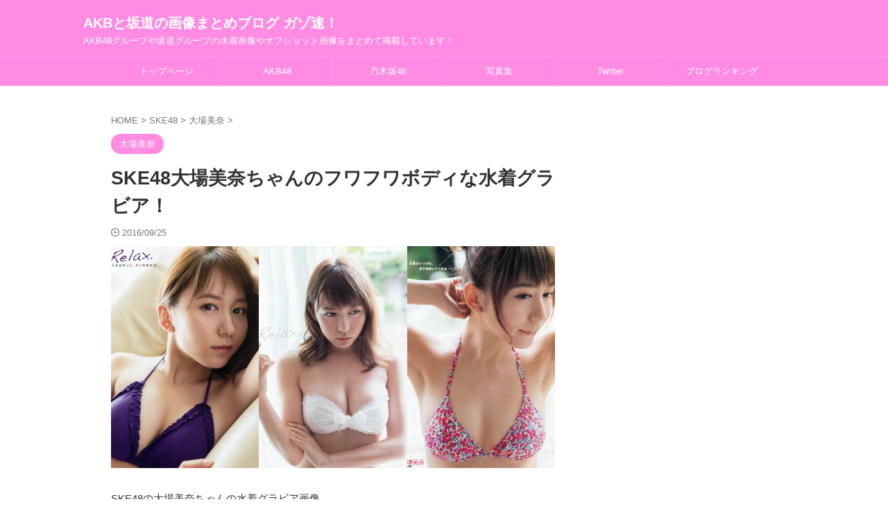

--- FILE ---
content_type: text/html; charset=UTF-8
request_url: https://akb48gs.com/20160925/36898/
body_size: 21614
content:

<!DOCTYPE html>
<!--[if lt IE 7]>
<html class="ie6" lang="ja"> <![endif]-->
<!--[if IE 7]>
<html class="i7" lang="ja"> <![endif]-->
<!--[if IE 8]>
<html class="ie" lang="ja"> <![endif]-->
<!--[if gt IE 8]><!-->
<html lang="ja" class="s-navi-search-overlay ">
	<!--<![endif]-->
	<head prefix="og: http://ogp.me/ns# fb: http://ogp.me/ns/fb# article: http://ogp.me/ns/article#">
		
	<!-- Global site tag (gtag.js) - Google Analytics -->
	<script async src="https://www.googletagmanager.com/gtag/js?id=G-YQH5JR9817"></script>
	<script>
	  window.dataLayer = window.dataLayer || [];
	  function gtag(){dataLayer.push(arguments);}
	  gtag('js', new Date());

	  gtag('config', 'G-YQH5JR9817');
	</script>
			<meta charset="UTF-8" >
		<meta name="viewport" content="width=device-width,initial-scale=1.0,user-scalable=no,viewport-fit=cover">
		<meta name="format-detection" content="telephone=no" >
		<meta name="referrer" content="no-referrer-when-downgrade"/>

		
		<link rel="alternate" type="application/rss+xml" title="AKBと坂道の画像まとめブログ ガゾ速！ RSS Feed" href="https://akb48gs.com/feed/" />
		<link rel="pingback" href="https://akb48gs.com/xmlrpc.php" >
		<!--[if lt IE 9]>
		<script src="https://akb48gs.com/wp-content/themes/affinger/js/html5shiv.js"></script>
		<![endif]-->
				<meta name='robots' content='max-image-preview:large' />
<title>SKE48大場美奈ちゃんのフワフワボディな水着グラビア！ - AKBと坂道の画像まとめブログ ガゾ速！</title>
<link rel='dns-prefetch' href='//ajax.googleapis.com' />
<script type="text/javascript">
/* <![CDATA[ */
window._wpemojiSettings = {"baseUrl":"https:\/\/s.w.org\/images\/core\/emoji\/14.0.0\/72x72\/","ext":".png","svgUrl":"https:\/\/s.w.org\/images\/core\/emoji\/14.0.0\/svg\/","svgExt":".svg","source":{"concatemoji":"https:\/\/akb48gs.com\/wp-includes\/js\/wp-emoji-release.min.js?ver=6.4.3"}};
/*! This file is auto-generated */
!function(i,n){var o,s,e;function c(e){try{var t={supportTests:e,timestamp:(new Date).valueOf()};sessionStorage.setItem(o,JSON.stringify(t))}catch(e){}}function p(e,t,n){e.clearRect(0,0,e.canvas.width,e.canvas.height),e.fillText(t,0,0);var t=new Uint32Array(e.getImageData(0,0,e.canvas.width,e.canvas.height).data),r=(e.clearRect(0,0,e.canvas.width,e.canvas.height),e.fillText(n,0,0),new Uint32Array(e.getImageData(0,0,e.canvas.width,e.canvas.height).data));return t.every(function(e,t){return e===r[t]})}function u(e,t,n){switch(t){case"flag":return n(e,"\ud83c\udff3\ufe0f\u200d\u26a7\ufe0f","\ud83c\udff3\ufe0f\u200b\u26a7\ufe0f")?!1:!n(e,"\ud83c\uddfa\ud83c\uddf3","\ud83c\uddfa\u200b\ud83c\uddf3")&&!n(e,"\ud83c\udff4\udb40\udc67\udb40\udc62\udb40\udc65\udb40\udc6e\udb40\udc67\udb40\udc7f","\ud83c\udff4\u200b\udb40\udc67\u200b\udb40\udc62\u200b\udb40\udc65\u200b\udb40\udc6e\u200b\udb40\udc67\u200b\udb40\udc7f");case"emoji":return!n(e,"\ud83e\udef1\ud83c\udffb\u200d\ud83e\udef2\ud83c\udfff","\ud83e\udef1\ud83c\udffb\u200b\ud83e\udef2\ud83c\udfff")}return!1}function f(e,t,n){var r="undefined"!=typeof WorkerGlobalScope&&self instanceof WorkerGlobalScope?new OffscreenCanvas(300,150):i.createElement("canvas"),a=r.getContext("2d",{willReadFrequently:!0}),o=(a.textBaseline="top",a.font="600 32px Arial",{});return e.forEach(function(e){o[e]=t(a,e,n)}),o}function t(e){var t=i.createElement("script");t.src=e,t.defer=!0,i.head.appendChild(t)}"undefined"!=typeof Promise&&(o="wpEmojiSettingsSupports",s=["flag","emoji"],n.supports={everything:!0,everythingExceptFlag:!0},e=new Promise(function(e){i.addEventListener("DOMContentLoaded",e,{once:!0})}),new Promise(function(t){var n=function(){try{var e=JSON.parse(sessionStorage.getItem(o));if("object"==typeof e&&"number"==typeof e.timestamp&&(new Date).valueOf()<e.timestamp+604800&&"object"==typeof e.supportTests)return e.supportTests}catch(e){}return null}();if(!n){if("undefined"!=typeof Worker&&"undefined"!=typeof OffscreenCanvas&&"undefined"!=typeof URL&&URL.createObjectURL&&"undefined"!=typeof Blob)try{var e="postMessage("+f.toString()+"("+[JSON.stringify(s),u.toString(),p.toString()].join(",")+"));",r=new Blob([e],{type:"text/javascript"}),a=new Worker(URL.createObjectURL(r),{name:"wpTestEmojiSupports"});return void(a.onmessage=function(e){c(n=e.data),a.terminate(),t(n)})}catch(e){}c(n=f(s,u,p))}t(n)}).then(function(e){for(var t in e)n.supports[t]=e[t],n.supports.everything=n.supports.everything&&n.supports[t],"flag"!==t&&(n.supports.everythingExceptFlag=n.supports.everythingExceptFlag&&n.supports[t]);n.supports.everythingExceptFlag=n.supports.everythingExceptFlag&&!n.supports.flag,n.DOMReady=!1,n.readyCallback=function(){n.DOMReady=!0}}).then(function(){return e}).then(function(){var e;n.supports.everything||(n.readyCallback(),(e=n.source||{}).concatemoji?t(e.concatemoji):e.wpemoji&&e.twemoji&&(t(e.twemoji),t(e.wpemoji)))}))}((window,document),window._wpemojiSettings);
/* ]]> */
</script>
<style id='wp-emoji-styles-inline-css' type='text/css'>

	img.wp-smiley, img.emoji {
		display: inline !important;
		border: none !important;
		box-shadow: none !important;
		height: 1em !important;
		width: 1em !important;
		margin: 0 0.07em !important;
		vertical-align: -0.1em !important;
		background: none !important;
		padding: 0 !important;
	}
</style>
<link rel='stylesheet' id='wp-block-library-css' href='https://akb48gs.com/wp-includes/css/dist/block-library/style.min.css?ver=6.4.3' type='text/css' media='all' />
<style id='classic-theme-styles-inline-css' type='text/css'>
/*! This file is auto-generated */
.wp-block-button__link{color:#fff;background-color:#32373c;border-radius:9999px;box-shadow:none;text-decoration:none;padding:calc(.667em + 2px) calc(1.333em + 2px);font-size:1.125em}.wp-block-file__button{background:#32373c;color:#fff;text-decoration:none}
</style>
<style id='global-styles-inline-css' type='text/css'>
body{--wp--preset--color--black: #000000;--wp--preset--color--cyan-bluish-gray: #abb8c3;--wp--preset--color--white: #ffffff;--wp--preset--color--pale-pink: #f78da7;--wp--preset--color--vivid-red: #cf2e2e;--wp--preset--color--luminous-vivid-orange: #ff6900;--wp--preset--color--luminous-vivid-amber: #fcb900;--wp--preset--color--light-green-cyan: #eefaff;--wp--preset--color--vivid-green-cyan: #00d084;--wp--preset--color--pale-cyan-blue: #8ed1fc;--wp--preset--color--vivid-cyan-blue: #0693e3;--wp--preset--color--vivid-purple: #9b51e0;--wp--preset--color--soft-red: #e92f3d;--wp--preset--color--light-grayish-red: #fdf0f2;--wp--preset--color--vivid-yellow: #ffc107;--wp--preset--color--very-pale-yellow: #fffde7;--wp--preset--color--very-light-gray: #fafafa;--wp--preset--color--very-dark-gray: #313131;--wp--preset--color--original-color-a: #ff8be2;--wp--preset--color--original-color-b: #ff9fe7;--wp--preset--color--original-color-c: #fffbfc;--wp--preset--color--original-color-d: #ffffff;--wp--preset--gradient--vivid-cyan-blue-to-vivid-purple: linear-gradient(135deg,rgba(6,147,227,1) 0%,rgb(155,81,224) 100%);--wp--preset--gradient--light-green-cyan-to-vivid-green-cyan: linear-gradient(135deg,rgb(122,220,180) 0%,rgb(0,208,130) 100%);--wp--preset--gradient--luminous-vivid-amber-to-luminous-vivid-orange: linear-gradient(135deg,rgba(252,185,0,1) 0%,rgba(255,105,0,1) 100%);--wp--preset--gradient--luminous-vivid-orange-to-vivid-red: linear-gradient(135deg,rgba(255,105,0,1) 0%,rgb(207,46,46) 100%);--wp--preset--gradient--very-light-gray-to-cyan-bluish-gray: linear-gradient(135deg,rgb(238,238,238) 0%,rgb(169,184,195) 100%);--wp--preset--gradient--cool-to-warm-spectrum: linear-gradient(135deg,rgb(74,234,220) 0%,rgb(151,120,209) 20%,rgb(207,42,186) 40%,rgb(238,44,130) 60%,rgb(251,105,98) 80%,rgb(254,248,76) 100%);--wp--preset--gradient--blush-light-purple: linear-gradient(135deg,rgb(255,206,236) 0%,rgb(152,150,240) 100%);--wp--preset--gradient--blush-bordeaux: linear-gradient(135deg,rgb(254,205,165) 0%,rgb(254,45,45) 50%,rgb(107,0,62) 100%);--wp--preset--gradient--luminous-dusk: linear-gradient(135deg,rgb(255,203,112) 0%,rgb(199,81,192) 50%,rgb(65,88,208) 100%);--wp--preset--gradient--pale-ocean: linear-gradient(135deg,rgb(255,245,203) 0%,rgb(182,227,212) 50%,rgb(51,167,181) 100%);--wp--preset--gradient--electric-grass: linear-gradient(135deg,rgb(202,248,128) 0%,rgb(113,206,126) 100%);--wp--preset--gradient--midnight: linear-gradient(135deg,rgb(2,3,129) 0%,rgb(40,116,252) 100%);--wp--preset--font-size--small: .8em;--wp--preset--font-size--medium: 20px;--wp--preset--font-size--large: 1.5em;--wp--preset--font-size--x-large: 42px;--wp--preset--font-size--st-regular: 1em;--wp--preset--font-size--huge: 3em;--wp--preset--spacing--20: 0.44rem;--wp--preset--spacing--30: 0.67rem;--wp--preset--spacing--40: 1rem;--wp--preset--spacing--50: 1.5rem;--wp--preset--spacing--60: 2.25rem;--wp--preset--spacing--70: 3.38rem;--wp--preset--spacing--80: 5.06rem;--wp--preset--shadow--natural: 6px 6px 9px rgba(0, 0, 0, 0.2);--wp--preset--shadow--deep: 12px 12px 50px rgba(0, 0, 0, 0.4);--wp--preset--shadow--sharp: 6px 6px 0px rgba(0, 0, 0, 0.2);--wp--preset--shadow--outlined: 6px 6px 0px -3px rgba(255, 255, 255, 1), 6px 6px rgba(0, 0, 0, 1);--wp--preset--shadow--crisp: 6px 6px 0px rgba(0, 0, 0, 1);}:where(.is-layout-flex){gap: 0.5em;}:where(.is-layout-grid){gap: 0.5em;}body .is-layout-flow > .alignleft{float: left;margin-inline-start: 0;margin-inline-end: 2em;}body .is-layout-flow > .alignright{float: right;margin-inline-start: 2em;margin-inline-end: 0;}body .is-layout-flow > .aligncenter{margin-left: auto !important;margin-right: auto !important;}body .is-layout-constrained > .alignleft{float: left;margin-inline-start: 0;margin-inline-end: 2em;}body .is-layout-constrained > .alignright{float: right;margin-inline-start: 2em;margin-inline-end: 0;}body .is-layout-constrained > .aligncenter{margin-left: auto !important;margin-right: auto !important;}body .is-layout-constrained > :where(:not(.alignleft):not(.alignright):not(.alignfull)){max-width: var(--wp--style--global--content-size);margin-left: auto !important;margin-right: auto !important;}body .is-layout-constrained > .alignwide{max-width: var(--wp--style--global--wide-size);}body .is-layout-flex{display: flex;}body .is-layout-flex{flex-wrap: wrap;align-items: center;}body .is-layout-flex > *{margin: 0;}body .is-layout-grid{display: grid;}body .is-layout-grid > *{margin: 0;}:where(.wp-block-columns.is-layout-flex){gap: 2em;}:where(.wp-block-columns.is-layout-grid){gap: 2em;}:where(.wp-block-post-template.is-layout-flex){gap: 1.25em;}:where(.wp-block-post-template.is-layout-grid){gap: 1.25em;}.has-black-color{color: var(--wp--preset--color--black) !important;}.has-cyan-bluish-gray-color{color: var(--wp--preset--color--cyan-bluish-gray) !important;}.has-white-color{color: var(--wp--preset--color--white) !important;}.has-pale-pink-color{color: var(--wp--preset--color--pale-pink) !important;}.has-vivid-red-color{color: var(--wp--preset--color--vivid-red) !important;}.has-luminous-vivid-orange-color{color: var(--wp--preset--color--luminous-vivid-orange) !important;}.has-luminous-vivid-amber-color{color: var(--wp--preset--color--luminous-vivid-amber) !important;}.has-light-green-cyan-color{color: var(--wp--preset--color--light-green-cyan) !important;}.has-vivid-green-cyan-color{color: var(--wp--preset--color--vivid-green-cyan) !important;}.has-pale-cyan-blue-color{color: var(--wp--preset--color--pale-cyan-blue) !important;}.has-vivid-cyan-blue-color{color: var(--wp--preset--color--vivid-cyan-blue) !important;}.has-vivid-purple-color{color: var(--wp--preset--color--vivid-purple) !important;}.has-black-background-color{background-color: var(--wp--preset--color--black) !important;}.has-cyan-bluish-gray-background-color{background-color: var(--wp--preset--color--cyan-bluish-gray) !important;}.has-white-background-color{background-color: var(--wp--preset--color--white) !important;}.has-pale-pink-background-color{background-color: var(--wp--preset--color--pale-pink) !important;}.has-vivid-red-background-color{background-color: var(--wp--preset--color--vivid-red) !important;}.has-luminous-vivid-orange-background-color{background-color: var(--wp--preset--color--luminous-vivid-orange) !important;}.has-luminous-vivid-amber-background-color{background-color: var(--wp--preset--color--luminous-vivid-amber) !important;}.has-light-green-cyan-background-color{background-color: var(--wp--preset--color--light-green-cyan) !important;}.has-vivid-green-cyan-background-color{background-color: var(--wp--preset--color--vivid-green-cyan) !important;}.has-pale-cyan-blue-background-color{background-color: var(--wp--preset--color--pale-cyan-blue) !important;}.has-vivid-cyan-blue-background-color{background-color: var(--wp--preset--color--vivid-cyan-blue) !important;}.has-vivid-purple-background-color{background-color: var(--wp--preset--color--vivid-purple) !important;}.has-black-border-color{border-color: var(--wp--preset--color--black) !important;}.has-cyan-bluish-gray-border-color{border-color: var(--wp--preset--color--cyan-bluish-gray) !important;}.has-white-border-color{border-color: var(--wp--preset--color--white) !important;}.has-pale-pink-border-color{border-color: var(--wp--preset--color--pale-pink) !important;}.has-vivid-red-border-color{border-color: var(--wp--preset--color--vivid-red) !important;}.has-luminous-vivid-orange-border-color{border-color: var(--wp--preset--color--luminous-vivid-orange) !important;}.has-luminous-vivid-amber-border-color{border-color: var(--wp--preset--color--luminous-vivid-amber) !important;}.has-light-green-cyan-border-color{border-color: var(--wp--preset--color--light-green-cyan) !important;}.has-vivid-green-cyan-border-color{border-color: var(--wp--preset--color--vivid-green-cyan) !important;}.has-pale-cyan-blue-border-color{border-color: var(--wp--preset--color--pale-cyan-blue) !important;}.has-vivid-cyan-blue-border-color{border-color: var(--wp--preset--color--vivid-cyan-blue) !important;}.has-vivid-purple-border-color{border-color: var(--wp--preset--color--vivid-purple) !important;}.has-vivid-cyan-blue-to-vivid-purple-gradient-background{background: var(--wp--preset--gradient--vivid-cyan-blue-to-vivid-purple) !important;}.has-light-green-cyan-to-vivid-green-cyan-gradient-background{background: var(--wp--preset--gradient--light-green-cyan-to-vivid-green-cyan) !important;}.has-luminous-vivid-amber-to-luminous-vivid-orange-gradient-background{background: var(--wp--preset--gradient--luminous-vivid-amber-to-luminous-vivid-orange) !important;}.has-luminous-vivid-orange-to-vivid-red-gradient-background{background: var(--wp--preset--gradient--luminous-vivid-orange-to-vivid-red) !important;}.has-very-light-gray-to-cyan-bluish-gray-gradient-background{background: var(--wp--preset--gradient--very-light-gray-to-cyan-bluish-gray) !important;}.has-cool-to-warm-spectrum-gradient-background{background: var(--wp--preset--gradient--cool-to-warm-spectrum) !important;}.has-blush-light-purple-gradient-background{background: var(--wp--preset--gradient--blush-light-purple) !important;}.has-blush-bordeaux-gradient-background{background: var(--wp--preset--gradient--blush-bordeaux) !important;}.has-luminous-dusk-gradient-background{background: var(--wp--preset--gradient--luminous-dusk) !important;}.has-pale-ocean-gradient-background{background: var(--wp--preset--gradient--pale-ocean) !important;}.has-electric-grass-gradient-background{background: var(--wp--preset--gradient--electric-grass) !important;}.has-midnight-gradient-background{background: var(--wp--preset--gradient--midnight) !important;}.has-small-font-size{font-size: var(--wp--preset--font-size--small) !important;}.has-medium-font-size{font-size: var(--wp--preset--font-size--medium) !important;}.has-large-font-size{font-size: var(--wp--preset--font-size--large) !important;}.has-x-large-font-size{font-size: var(--wp--preset--font-size--x-large) !important;}
.wp-block-navigation a:where(:not(.wp-element-button)){color: inherit;}
:where(.wp-block-post-template.is-layout-flex){gap: 1.25em;}:where(.wp-block-post-template.is-layout-grid){gap: 1.25em;}
:where(.wp-block-columns.is-layout-flex){gap: 2em;}:where(.wp-block-columns.is-layout-grid){gap: 2em;}
.wp-block-pullquote{font-size: 1.5em;line-height: 1.6;}
</style>
<link rel='stylesheet' id='normalize-css' href='https://akb48gs.com/wp-content/themes/affinger/css/normalize.css?ver=1.5.9' type='text/css' media='all' />
<link rel='stylesheet' id='st_svg-css' href='https://akb48gs.com/wp-content/themes/affinger/st_svg/style.css?ver=20240212' type='text/css' media='all' />
<link rel='stylesheet' id='slick-css' href='https://akb48gs.com/wp-content/themes/affinger/vendor/slick/slick.css?ver=1.8.0' type='text/css' media='all' />
<link rel='stylesheet' id='slick-theme-css' href='https://akb48gs.com/wp-content/themes/affinger/vendor/slick/slick-theme.css?ver=1.8.0' type='text/css' media='all' />
<link rel='stylesheet' id='style-css' href='https://akb48gs.com/wp-content/themes/affinger/style.css?ver=20240212' type='text/css' media='all' />
<link rel='stylesheet' id='single-css' href='https://akb48gs.com/wp-content/themes/affinger/st-rankcss.php' type='text/css' media='all' />
<link rel='stylesheet' id='st-themecss-css' href='https://akb48gs.com/wp-content/themes/affinger/st-themecss-loader.php?ver=6.4.3' type='text/css' media='all' />
<script type="text/javascript" src="//ajax.googleapis.com/ajax/libs/jquery/1.11.3/jquery.min.js?ver=1.11.3" id="jquery-js"></script>
<link rel="https://api.w.org/" href="https://akb48gs.com/wp-json/" /><link rel="alternate" type="application/json" href="https://akb48gs.com/wp-json/wp/v2/posts/36898" /><link rel='shortlink' href='https://akb48gs.com/?p=36898' />
<link rel="alternate" type="application/json+oembed" href="https://akb48gs.com/wp-json/oembed/1.0/embed?url=https%3A%2F%2Fakb48gs.com%2F20160925%2F36898%2F" />
<link rel="alternate" type="text/xml+oembed" href="https://akb48gs.com/wp-json/oembed/1.0/embed?url=https%3A%2F%2Fakb48gs.com%2F20160925%2F36898%2F&#038;format=xml" />
<meta name="robots" content="index, follow" />
<meta name="thumbnail" content="https://akb48gs.com/wp-content/uploads/2016/09/a421eefa461aacacff001a69e5db75aa.jpg">
<meta name="google-site-verification" content="B6ReAUfquQDM0nPXOy3IxSP5BZSUnwbbwfszsGVli2E" />
<link rel="canonical" href="https://akb48gs.com/20160925/36898/" />
<link rel="icon" href="https://akb48gs.com/wp-content/uploads/2019/08/cropped-icon01-32x32.png" sizes="32x32" />
<link rel="icon" href="https://akb48gs.com/wp-content/uploads/2019/08/cropped-icon01-192x192.png" sizes="192x192" />
<link rel="apple-touch-icon" href="https://akb48gs.com/wp-content/uploads/2019/08/cropped-icon01-180x180.png" />
<meta name="msapplication-TileImage" content="https://akb48gs.com/wp-content/uploads/2019/08/cropped-icon01-270x270.png" />
		
<!-- OGP -->

<meta property="og:type" content="article">
<meta property="og:title" content="SKE48大場美奈ちゃんのフワフワボディな水着グラビア！">
<meta property="og:url" content="https://akb48gs.com/20160925/36898/">
<meta property="og:description" content="SKE48の大場美奈ちゃんの水着グラビア画像。 みなるんの癒やしグラビア。">
<meta property="og:site_name" content="AKBと坂道の画像まとめブログ ガゾ速！">
<meta property="og:image" content="https://akb48gs.com/wp-content/uploads/2016/09/a421eefa461aacacff001a69e5db75aa.jpg">


	<meta property="article:published_time" content="2016-09-25T22:19:20+09:00" />
			<meta property="article:modified_time" content="2016-09-23T15:47:32+09:00" />
		<meta property="article:author" content="ガゾ速" />

				<meta name="twitter:card" content="summary_large_image">
	
	<meta name="twitter:site" content="@akb48g_up">
	<meta name="twitter:title" content="SKE48大場美奈ちゃんのフワフワボディな水着グラビア！">
	<meta name="twitter:description" content="SKE48の大場美奈ちゃんの水着グラビア画像。 みなるんの癒やしグラビア。">
	<meta name="twitter:image" content="https://akb48gs.com/wp-content/uploads/2016/09/a421eefa461aacacff001a69e5db75aa.jpg">
<!-- /OGP -->
		


<script>
	(function (window, document, $, undefined) {
		'use strict';

		var SlideBox = (function () {
			/**
			 * @param $element
			 *
			 * @constructor
			 */
			function SlideBox($element) {
				this._$element = $element;
			}

			SlideBox.prototype.$content = function () {
				return this._$element.find('[data-st-slidebox-content]');
			};

			SlideBox.prototype.$toggle = function () {
				return this._$element.find('[data-st-slidebox-toggle]');
			};

			SlideBox.prototype.$icon = function () {
				return this._$element.find('[data-st-slidebox-icon]');
			};

			SlideBox.prototype.$text = function () {
				return this._$element.find('[data-st-slidebox-text]');
			};

			SlideBox.prototype.is_expanded = function () {
				return !!(this._$element.filter('[data-st-slidebox-expanded="true"]').length);
			};

			SlideBox.prototype.expand = function () {
				var self = this;

				this.$content().slideDown()
					.promise()
					.then(function () {
						var $icon = self.$icon();
						var $text = self.$text();

						$icon.removeClass($icon.attr('data-st-slidebox-icon-collapsed'))
							.addClass($icon.attr('data-st-slidebox-icon-expanded'))

						$text.text($text.attr('data-st-slidebox-text-expanded'))

						self._$element.removeClass('is-collapsed')
							.addClass('is-expanded');

						self._$element.attr('data-st-slidebox-expanded', 'true');
					});
			};

			SlideBox.prototype.collapse = function () {
				var self = this;

				this.$content().slideUp()
					.promise()
					.then(function () {
						var $icon = self.$icon();
						var $text = self.$text();

						$icon.removeClass($icon.attr('data-st-slidebox-icon-expanded'))
							.addClass($icon.attr('data-st-slidebox-icon-collapsed'))

						$text.text($text.attr('data-st-slidebox-text-collapsed'))

						self._$element.removeClass('is-expanded')
							.addClass('is-collapsed');

						self._$element.attr('data-st-slidebox-expanded', 'false');
					});
			};

			SlideBox.prototype.toggle = function () {
				if (this.is_expanded()) {
					this.collapse();
				} else {
					this.expand();
				}
			};

			SlideBox.prototype.add_event_listeners = function () {
				var self = this;

				this.$toggle().on('click', function (event) {
					self.toggle();
				});
			};

			SlideBox.prototype.initialize = function () {
				this.add_event_listeners();
			};

			return SlideBox;
		}());

		function on_ready() {
			var slideBoxes = [];

			$('[data-st-slidebox]').each(function () {
				var $element = $(this);
				var slideBox = new SlideBox($element);

				slideBoxes.push(slideBox);

				slideBox.initialize();
			});

			return slideBoxes;
		}

		$(on_ready);
	}(window, window.document, jQuery));
</script>

	<script>
		(function (window, document, $, undefined) {
			'use strict';

			$(function(){
			$('.post h2:not([class^="is-style-st-heading-custom-"]):not([class*=" is-style-st-heading-custom-"]):not(.st-css-no2) , .h2modoki').wrapInner('<span class="st-dash-design"></span>');
			})
		}(window, window.document, jQuery));
	</script>

<script>
	(function (window, document, $, undefined) {
		'use strict';

		$(function(){
			/* 第一階層のみの目次にクラスを挿入 */
			$("#toc_container:not(:has(ul ul))").addClass("only-toc");
			/* アコーディオンメニュー内のカテゴリーにクラス追加 */
			$(".st-ac-box ul:has(.cat-item)").each(function(){
				$(this).addClass("st-ac-cat");
			});
		});
	}(window, window.document, jQuery));
</script>

<script>
	(function (window, document, $, undefined) {
		'use strict';

		$(function(){
									$('.st-star').parent('.rankh4').css('padding-bottom','5px'); // スターがある場合のランキング見出し調整
		});
	}(window, window.document, jQuery));
</script>




	<script>
		(function (window, document, $, undefined) {
			'use strict';

			$(function() {
				$('.is-style-st-paragraph-kaiwa').wrapInner('<span class="st-paragraph-kaiwa-text">');
			});
		}(window, window.document, jQuery));
	</script>

	<script>
		(function (window, document, $, undefined) {
			'use strict';

			$(function() {
				$('.is-style-st-paragraph-kaiwa-b').wrapInner('<span class="st-paragraph-kaiwa-text">');
			});
		}(window, window.document, jQuery));
	</script>

<script>
	/* Gutenbergスタイルを調整 */
	(function (window, document, $, undefined) {
		'use strict';

		$(function() {
			$( '[class^="is-style-st-paragraph-"],[class*=" is-style-st-paragraph-"]' ).wrapInner( '<span class="st-noflex"></span>' );
		});
	}(window, window.document, jQuery));
</script>





			</head>
	<body ontouchstart="" class="post-template-default single single-post postid-36898 single-format-standard st-af-ex single-cat-42 not-front-page" >				<div id="st-ami">
				<div id="wrapper" class="" ontouchstart="">
				<div id="wrapper-in">

					

<header id="st-headwide">
	<div id="header-full">
		<div id="headbox-bg-fixed">
			<div id="headbox-bg">
				<div id="headbox">

						<nav id="s-navi" class="pcnone" data-st-nav data-st-nav-type="normal">
		<dl class="acordion is-active" data-st-nav-primary>
			<dt class="trigger">
				<p class="acordion_button"><span class="op op-menu"><i class="st-fa st-svg-menu"></i></span></p>

				
									<div id="st-mobile-logo"></div>
				
				<!-- 追加メニュー -->
				
				<!-- 追加メニュー2 -->
				
			</dt>

			<dd class="acordion_tree">
				<div class="acordion_tree_content">

					
					
					<div class="clear"></div>

					
				</div>
			</dd>

					</dl>

					</nav>

											<div id="header-l">
							
							<div id="st-text-logo">
								
    
		
			<!-- ロゴ又はブログ名 -->
			
									<p class="sitename sitenametop"><a href="https://akb48gs.com/">
						                			AKBと坂道の画像まとめブログ ガゾ速！               								</a></p>
				
			       		<!-- ロゴ又はブログ名ここまで -->

       		<!-- キャプション -->
			<p class="descr">
				AKB48グループや坂道グループの水着画像やオフショット画像をまとめて掲載しています！			</p>
		
	
							</div>
						</div><!-- /#header-l -->
					
					<div id="header-r" class="smanone">
						
					</div><!-- /#header-r -->

				</div><!-- /#headbox -->
			</div><!-- /#headbox-bg clearfix -->
		</div><!-- /#headbox-bg-fixed -->

		
		
		
		
			

			<div id="gazou-wide">
					<div id="st-menubox">
			<div id="st-menuwide">
				<div id="st-menuwide-fixed">
					<nav class="smanone clearfix"><ul id="menu-%e6%96%b0%e3%83%a1%e3%83%8b%e3%83%a5%e3%83%bc" class="menu"><li id="menu-item-72854" class="menu-item menu-item-type-custom menu-item-object-custom menu-item-home menu-item-72854"><a href="https://akb48gs.com/">トップページ</a></li>
<li id="menu-item-80532" class="menu-item menu-item-type-taxonomy menu-item-object-category menu-item-has-children menu-item-80532"><a href="https://akb48gs.com/category/akb48/">AKB48</a>
<ul class="sub-menu">
	<li id="menu-item-80533" class="menu-item menu-item-type-taxonomy menu-item-object-category current-post-ancestor menu-item-80533"><a href="https://akb48gs.com/category/ske48/">SKE48</a></li>
	<li id="menu-item-80534" class="menu-item menu-item-type-taxonomy menu-item-object-category menu-item-80534"><a href="https://akb48gs.com/category/nmb48/">NMB48</a></li>
	<li id="menu-item-80535" class="menu-item menu-item-type-taxonomy menu-item-object-category menu-item-80535"><a href="https://akb48gs.com/category/hkt48/">HKT48</a></li>
	<li id="menu-item-80536" class="menu-item menu-item-type-taxonomy menu-item-object-category menu-item-80536"><a href="https://akb48gs.com/category/ngt48/">NGT48</a></li>
	<li id="menu-item-80537" class="menu-item menu-item-type-taxonomy menu-item-object-category menu-item-80537"><a href="https://akb48gs.com/category/stu48/">STU48</a></li>
</ul>
</li>
<li id="menu-item-80538" class="menu-item menu-item-type-taxonomy menu-item-object-category menu-item-has-children menu-item-80538"><a href="https://akb48gs.com/category/nogizaka46/">乃木坂46</a>
<ul class="sub-menu">
	<li id="menu-item-80539" class="menu-item menu-item-type-taxonomy menu-item-object-category menu-item-80539"><a href="https://akb48gs.com/category/sakurazaka46/">櫻坂46</a></li>
	<li id="menu-item-80540" class="menu-item menu-item-type-taxonomy menu-item-object-category menu-item-80540"><a href="https://akb48gs.com/category/hinatazaka46/">日向坂46</a></li>
</ul>
</li>
<li id="menu-item-80541" class="menu-item menu-item-type-custom menu-item-object-custom menu-item-80541"><a href="https://akb48gs.com/tag/%e5%86%99%e7%9c%9f%e9%9b%86/">写真集</a></li>
<li id="menu-item-72853" class="menu-item menu-item-type-custom menu-item-object-custom menu-item-72853"><a target="_blank" rel="noopener" href="https://twitter.com/akb48g_up">Twitter</a></li>
<li id="menu-item-72855" class="menu-item menu-item-type-custom menu-item-object-custom menu-item-72855"><a target="_blank" rel="noopener" href="https://blog.with2.net/link/?1551208">ブログランキング</a></li>
</ul></nav>				</div>
			</div>
		</div>
										<div id="st-headerbox">
						<div id="st-header">
						</div>
					</div>
									</div>
		
	</div><!-- #header-full -->

	





</header>

					<div id="content-w">

						
						
	
			<div id="st-header-post-under-box" class="st-header-post-no-data "
		     style="">
			<div class="st-dark-cover">
							</div>
		</div>
	
<div id="content" class="clearfix">
	<div id="contentInner">
		<main>
			<article>
									<div id="post-36898" class="st-post post-36898 post type-post status-publish format-standard has-post-thumbnail hentry category-ooba_mina tag-124 tag-125 tag-ske48 tag-255 tag-256">
				
					
					
					
					<!--ぱんくず -->
											<div
							id="breadcrumb">
							<ol itemscope itemtype="http://schema.org/BreadcrumbList">
								<li itemprop="itemListElement" itemscope itemtype="http://schema.org/ListItem">
									<a href="https://akb48gs.com" itemprop="item">
										<span itemprop="name">HOME</span>
									</a>
									&gt;
									<meta itemprop="position" content="1"/>
								</li>

								
																	<li itemprop="itemListElement" itemscope itemtype="http://schema.org/ListItem">
										<a href="https://akb48gs.com/category/ske48/" itemprop="item">
											<span
												itemprop="name">SKE48</span>
										</a>
										&gt;
										<meta itemprop="position" content="2"/>
									</li>
																										<li itemprop="itemListElement" itemscope itemtype="http://schema.org/ListItem">
										<a href="https://akb48gs.com/category/ske48/ooba_mina/" itemprop="item">
											<span
												itemprop="name">大場美奈</span>
										</a>
										&gt;
										<meta itemprop="position" content="3"/>
									</li>
																								</ol>

													</div>
										<!--/ ぱんくず -->

					<!--ループ開始 -->
															
																									<p class="st-catgroup">
																<a href="https://akb48gs.com/category/ske48/ooba_mina/" title="View all posts in 大場美奈" rel="category tag"><span class="catname st-catid42">大場美奈</span></a>							</p>
						
						<h1 class="entry-title">SKE48大場美奈ちゃんのフワフワボディな水着グラビア！</h1>

						
	<div class="blogbox ">
		<p><span class="kdate">
								<i class="st-fa st-svg-clock-o"></i><time class="updated" datetime="2016-09-25T22:19:20+0900">2016/09/25</time>
						</span></p>
	</div>
					
					
					
					
					<div class="mainbox">
						<div id="nocopy" ><!-- コピー禁止エリアここから -->
																<div class=" st-eyecatch-under">

					<img width="1000" height="500" src="https://akb48gs.com/wp-content/uploads/2016/09/a421eefa461aacacff001a69e5db75aa.jpg" class="attachment-full size-full wp-post-image" alt="" decoding="async" fetchpriority="high" srcset="https://akb48gs.com/wp-content/uploads/2016/09/a421eefa461aacacff001a69e5db75aa.jpg 1000w, https://akb48gs.com/wp-content/uploads/2016/09/a421eefa461aacacff001a69e5db75aa-640x320.jpg 640w, https://akb48gs.com/wp-content/uploads/2016/09/a421eefa461aacacff001a69e5db75aa-768x384.jpg 768w" sizes="(max-width: 1000px) 100vw, 1000px" />
		
	</div>
							
							
							
							<div class="entry-content">
								<p>SKE48の大場美奈ちゃんの水着グラビア画像。</p>
<p>みなるんの癒やしグラビア。</p>
<p><span id="more-36898"></span></p>
<p><a href="https://akb48gs.com/wp-content/uploads/2016/09/f84e6df34a868bf9780918be46f10c51.jpg" target="_blank"><img decoding="async" src="https://akb48gs.com/wp-content/uploads/2016/09/f84e6df34a868bf9780918be46f10c51-640x897.jpg" alt="大場美奈_01" width="640" height="897" class="alignnone size-medium wp-image-36899" srcset="https://akb48gs.com/wp-content/uploads/2016/09/f84e6df34a868bf9780918be46f10c51-640x897.jpg 640w, https://akb48gs.com/wp-content/uploads/2016/09/f84e6df34a868bf9780918be46f10c51-768x1076.jpg 768w, https://akb48gs.com/wp-content/uploads/2016/09/f84e6df34a868bf9780918be46f10c51-731x1024.jpg 731w, https://akb48gs.com/wp-content/uploads/2016/09/f84e6df34a868bf9780918be46f10c51.jpg 1142w" sizes="(max-width: 640px) 100vw, 640px" /></a></p>
<p><a href="https://akb48gs.com/wp-content/uploads/2016/09/bcbeb0414c5e181ddece6df31e0acbf0.jpg" target="_blank"><img decoding="async" src="https://akb48gs.com/wp-content/uploads/2016/09/bcbeb0414c5e181ddece6df31e0acbf0-640x919.jpg" alt="大場美奈_02" width="640" height="919" class="alignnone size-medium wp-image-36900" srcset="https://akb48gs.com/wp-content/uploads/2016/09/bcbeb0414c5e181ddece6df31e0acbf0-640x919.jpg 640w, https://akb48gs.com/wp-content/uploads/2016/09/bcbeb0414c5e181ddece6df31e0acbf0-768x1103.jpg 768w, https://akb48gs.com/wp-content/uploads/2016/09/bcbeb0414c5e181ddece6df31e0acbf0-713x1024.jpg 713w, https://akb48gs.com/wp-content/uploads/2016/09/bcbeb0414c5e181ddece6df31e0acbf0.jpg 1114w" sizes="(max-width: 640px) 100vw, 640px" /></a></p>
<p><a href="https://akb48gs.com/wp-content/uploads/2016/09/1b7536aaeb8087eba15f298967d4ace3.jpg" target="_blank"><img decoding="async" src="https://akb48gs.com/wp-content/uploads/2016/09/1b7536aaeb8087eba15f298967d4ace3-640x916.jpg" alt="大場美奈_03" width="640" height="916" class="alignnone size-medium wp-image-36901" srcset="https://akb48gs.com/wp-content/uploads/2016/09/1b7536aaeb8087eba15f298967d4ace3-640x916.jpg 640w, https://akb48gs.com/wp-content/uploads/2016/09/1b7536aaeb8087eba15f298967d4ace3-768x1099.jpg 768w, https://akb48gs.com/wp-content/uploads/2016/09/1b7536aaeb8087eba15f298967d4ace3-716x1024.jpg 716w, https://akb48gs.com/wp-content/uploads/2016/09/1b7536aaeb8087eba15f298967d4ace3.jpg 1118w" sizes="(max-width: 640px) 100vw, 640px" /></a></p>
<p><a href="https://akb48gs.com/wp-content/uploads/2016/09/d7666e9adb018c632500f09d9dd54aad.jpg" target="_blank"><img decoding="async" src="https://akb48gs.com/wp-content/uploads/2016/09/d7666e9adb018c632500f09d9dd54aad-640x913.jpg" alt="大場美奈_04" width="640" height="913" class="alignnone size-medium wp-image-36902" srcset="https://akb48gs.com/wp-content/uploads/2016/09/d7666e9adb018c632500f09d9dd54aad-640x913.jpg 640w, https://akb48gs.com/wp-content/uploads/2016/09/d7666e9adb018c632500f09d9dd54aad-768x1095.jpg 768w, https://akb48gs.com/wp-content/uploads/2016/09/d7666e9adb018c632500f09d9dd54aad-718x1024.jpg 718w, https://akb48gs.com/wp-content/uploads/2016/09/d7666e9adb018c632500f09d9dd54aad.jpg 1122w" sizes="(max-width: 640px) 100vw, 640px" /></a></p>
<p><a href="https://akb48gs.com/wp-content/uploads/2016/09/f2231b4ff59a96ab949ab704b5490f05.jpg" target="_blank"><img decoding="async" src="https://akb48gs.com/wp-content/uploads/2016/09/f2231b4ff59a96ab949ab704b5490f05-640x952.jpg" alt="大場美奈_05" width="640" height="952" class="alignnone size-medium wp-image-36903" srcset="https://akb48gs.com/wp-content/uploads/2016/09/f2231b4ff59a96ab949ab704b5490f05-640x952.jpg 640w, https://akb48gs.com/wp-content/uploads/2016/09/f2231b4ff59a96ab949ab704b5490f05-768x1142.jpg 768w, https://akb48gs.com/wp-content/uploads/2016/09/f2231b4ff59a96ab949ab704b5490f05-689x1024.jpg 689w, https://akb48gs.com/wp-content/uploads/2016/09/f2231b4ff59a96ab949ab704b5490f05.jpg 1076w" sizes="(max-width: 640px) 100vw, 640px" /></a></p>
<p><a href="https://akb48gs.com/wp-content/uploads/2016/09/fdc7ca635adb784e5b966fd59fcf8bf1.jpg" target="_blank"><img decoding="async" src="https://akb48gs.com/wp-content/uploads/2016/09/fdc7ca635adb784e5b966fd59fcf8bf1-640x949.jpg" alt="大場美奈_06" width="640" height="949" class="alignnone size-medium wp-image-36904" srcset="https://akb48gs.com/wp-content/uploads/2016/09/fdc7ca635adb784e5b966fd59fcf8bf1-640x949.jpg 640w, https://akb48gs.com/wp-content/uploads/2016/09/fdc7ca635adb784e5b966fd59fcf8bf1-768x1139.jpg 768w, https://akb48gs.com/wp-content/uploads/2016/09/fdc7ca635adb784e5b966fd59fcf8bf1-691x1024.jpg 691w, https://akb48gs.com/wp-content/uploads/2016/09/fdc7ca635adb784e5b966fd59fcf8bf1.jpg 1079w" sizes="(max-width: 640px) 100vw, 640px" /></a></p>
<p><a href="https://akb48gs.com/wp-content/uploads/2016/09/20d92a10304af8153b57449e45f33109.jpg" target="_blank"><img decoding="async" src="https://akb48gs.com/wp-content/uploads/2016/09/20d92a10304af8153b57449e45f33109-640x918.jpg" alt="大場美奈_07" width="640" height="918" class="alignnone size-medium wp-image-36905" srcset="https://akb48gs.com/wp-content/uploads/2016/09/20d92a10304af8153b57449e45f33109-640x918.jpg 640w, https://akb48gs.com/wp-content/uploads/2016/09/20d92a10304af8153b57449e45f33109-768x1102.jpg 768w, https://akb48gs.com/wp-content/uploads/2016/09/20d92a10304af8153b57449e45f33109-714x1024.jpg 714w, https://akb48gs.com/wp-content/uploads/2016/09/20d92a10304af8153b57449e45f33109.jpg 1115w" sizes="(max-width: 640px) 100vw, 640px" /></a></p>
<p><a href="https://akb48gs.com/wp-content/uploads/2016/09/30b84aad72857077162d846dd5db0f1d.jpg" target="_blank"><img decoding="async" src="https://akb48gs.com/wp-content/uploads/2016/09/30b84aad72857077162d846dd5db0f1d-640x913.jpg" alt="大場美奈_08" width="640" height="913" class="alignnone size-medium wp-image-36906" srcset="https://akb48gs.com/wp-content/uploads/2016/09/30b84aad72857077162d846dd5db0f1d-640x913.jpg 640w, https://akb48gs.com/wp-content/uploads/2016/09/30b84aad72857077162d846dd5db0f1d-768x1095.jpg 768w, https://akb48gs.com/wp-content/uploads/2016/09/30b84aad72857077162d846dd5db0f1d-718x1024.jpg 718w, https://akb48gs.com/wp-content/uploads/2016/09/30b84aad72857077162d846dd5db0f1d.jpg 1122w" sizes="(max-width: 640px) 100vw, 640px" /></a></p>
<p><a href="https://akb48gs.com/wp-content/uploads/2016/09/ccb182cf1cad267c03f3a1c645059513.jpg" target="_blank"><img decoding="async" src="https://akb48gs.com/wp-content/uploads/2016/09/ccb182cf1cad267c03f3a1c645059513-640x914.jpg" alt="大場美奈_09" width="640" height="914" class="alignnone size-medium wp-image-36907" srcset="https://akb48gs.com/wp-content/uploads/2016/09/ccb182cf1cad267c03f3a1c645059513-640x914.jpg 640w, https://akb48gs.com/wp-content/uploads/2016/09/ccb182cf1cad267c03f3a1c645059513-768x1097.jpg 768w, https://akb48gs.com/wp-content/uploads/2016/09/ccb182cf1cad267c03f3a1c645059513-717x1024.jpg 717w, https://akb48gs.com/wp-content/uploads/2016/09/ccb182cf1cad267c03f3a1c645059513.jpg 1120w" sizes="(max-width: 640px) 100vw, 640px" /></a></p>
<p><a href="https://akb48gs.com/wp-content/uploads/2016/09/c5c25b7b3ee3e6fe80993bf5c847213c.jpg" target="_blank"><img decoding="async" src="https://akb48gs.com/wp-content/uploads/2016/09/c5c25b7b3ee3e6fe80993bf5c847213c-640x917.jpg" alt="大場美奈_10" width="640" height="917" class="alignnone size-medium wp-image-36908" srcset="https://akb48gs.com/wp-content/uploads/2016/09/c5c25b7b3ee3e6fe80993bf5c847213c-640x917.jpg 640w, https://akb48gs.com/wp-content/uploads/2016/09/c5c25b7b3ee3e6fe80993bf5c847213c-768x1100.jpg 768w, https://akb48gs.com/wp-content/uploads/2016/09/c5c25b7b3ee3e6fe80993bf5c847213c-715x1024.jpg 715w, https://akb48gs.com/wp-content/uploads/2016/09/c5c25b7b3ee3e6fe80993bf5c847213c.jpg 1117w" sizes="(max-width: 640px) 100vw, 640px" /></a></p>
							</div>
						</div><!-- コピー禁止エリアここまで -->

												
					<div class="adbox">
				
							
	
									<div style="padding-top:10px;">
						
		
	
					</div>
							</div>
			

						
					</div><!-- .mainboxここまで -->

																
					
					
	
	<div class="sns st-sns-singular">
	<ul class="clearfix">
					<!--ツイートボタン-->
			<li class="twitter">
			<a rel="nofollow" onclick="window.open('//twitter.com/intent/tweet?url=https%3A%2F%2Fakb48gs.com%2F20160925%2F36898%2F&text=SKE48%E5%A4%A7%E5%A0%B4%E7%BE%8E%E5%A5%88%E3%81%A1%E3%82%83%E3%82%93%E3%81%AE%E3%83%95%E3%83%AF%E3%83%95%E3%83%AF%E3%83%9C%E3%83%87%E3%82%A3%E3%81%AA%E6%B0%B4%E7%9D%80%E3%82%B0%E3%83%A9%E3%83%93%E3%82%A2%EF%BC%81&via=akb48g_up&tw_p=tweetbutton', '', 'width=500,height=450'); return false;" title="twitter"><i class="st-fa st-svg-twitter"></i><span class="snstext " >Post</span></a>
			</li>
		
					<!--シェアボタン-->
			<li class="facebook">
			<a href="//www.facebook.com/sharer.php?src=bm&u=https%3A%2F%2Fakb48gs.com%2F20160925%2F36898%2F&t=SKE48%E5%A4%A7%E5%A0%B4%E7%BE%8E%E5%A5%88%E3%81%A1%E3%82%83%E3%82%93%E3%81%AE%E3%83%95%E3%83%AF%E3%83%95%E3%83%AF%E3%83%9C%E3%83%87%E3%82%A3%E3%81%AA%E6%B0%B4%E7%9D%80%E3%82%B0%E3%83%A9%E3%83%93%E3%82%A2%EF%BC%81" target="_blank" rel="nofollow noopener" title="facebook"><i class="st-fa st-svg-facebook"></i><span class="snstext " >Share</span>
			</a>
			</li>
		
					<!--ポケットボタン-->
			<li class="pocket">
			<a rel="nofollow" onclick="window.open('//getpocket.com/edit?url=https%3A%2F%2Fakb48gs.com%2F20160925%2F36898%2F&title=SKE48%E5%A4%A7%E5%A0%B4%E7%BE%8E%E5%A5%88%E3%81%A1%E3%82%83%E3%82%93%E3%81%AE%E3%83%95%E3%83%AF%E3%83%95%E3%83%AF%E3%83%9C%E3%83%87%E3%82%A3%E3%81%AA%E6%B0%B4%E7%9D%80%E3%82%B0%E3%83%A9%E3%83%93%E3%82%A2%EF%BC%81', '', 'width=500,height=350'); return false;" title="pocket"><i class="st-fa st-svg-get-pocket"></i><span class="snstext " >Pocket</span></a></li>
		
					<!--はてブボタン-->
			<li class="hatebu">
				<a href="//b.hatena.ne.jp/entry/https://akb48gs.com/20160925/36898/" class="hatena-bookmark-button" data-hatena-bookmark-layout="simple" title="SKE48大場美奈ちゃんのフワフワボディな水着グラビア！" rel="nofollow" title="hatenabookmark"><i class="st-fa st-svg-hateb"></i><span class="snstext " >Hatena</span>
				</a><script type="text/javascript" src="//b.st-hatena.com/js/bookmark_button.js" charset="utf-8" async="async"></script>

			</li>
		
		
					<!--LINEボタン-->
			<li class="line">
			<a href="//line.me/R/msg/text/?SKE48%E5%A4%A7%E5%A0%B4%E7%BE%8E%E5%A5%88%E3%81%A1%E3%82%83%E3%82%93%E3%81%AE%E3%83%95%E3%83%AF%E3%83%95%E3%83%AF%E3%83%9C%E3%83%87%E3%82%A3%E3%81%AA%E6%B0%B4%E7%9D%80%E3%82%B0%E3%83%A9%E3%83%93%E3%82%A2%EF%BC%81%0Ahttps%3A%2F%2Fakb48gs.com%2F20160925%2F36898%2F" target="_blank" rel="nofollow noopener" title="line"><i class="st-fa st-svg-line" aria-hidden="true"></i><span class="snstext" >LINE</span></a>
			</li>
		
		
					<!--URLコピーボタン-->
			<li class="share-copy">
			<a href="#" rel="nofollow" data-st-copy-text="SKE48大場美奈ちゃんのフワフワボディな水着グラビア！ / https://akb48gs.com/20160925/36898/" title="urlcopy"><i class="st-fa st-svg-clipboard"></i><span class="snstext" >URLコピー</span></a>
			</li>
		
	</ul>

	</div>

											
											<p class="tagst">
							<i class="st-fa st-svg-folder-open-o" aria-hidden="true"></i>-<a href="https://akb48gs.com/category/ske48/ooba_mina/" rel="category tag">大場美奈</a><br/>
							<i class="st-fa st-svg-tags"></i>-<a href="https://akb48gs.com/tag/%e3%82%b0%e3%83%a9%e3%83%93%e3%82%a2/" rel="tag">グラビア</a>, <a href="https://akb48gs.com/tag/%e6%b0%b4%e7%9d%80/" rel="tag">水着</a>, <a href="https://akb48gs.com/tag/ske48/" rel="tag">SKE48</a>, <a href="https://akb48gs.com/tag/%e5%a4%a7%e5%a0%b4%e7%be%8e%e5%a5%88/" rel="tag">大場美奈</a>, <a href="https://akb48gs.com/tag/%e3%81%bf%e3%81%aa%e3%82%8b%e3%82%93/" rel="tag">みなるん</a>						</p>
					
					<aside>
						<p class="author" style="display:none;"><a href="https://akb48gs.com/author/akb48gs/" title="ガゾ速" class="vcard author"><span class="fn">author</span></a></p>
																		<!--ループ終了-->

																					<hr class="hrcss">

<div id="comments">
	
		<div id="respond" class="comment-respond">
		<h3 id="reply-title" class="comment-reply-title">comment</h3><form action="https://akb48gs.com/wp-comments-post.php" method="post" id="commentform" class="comment-form"><p class="comment-notes"><span id="email-notes">メールアドレスが公開されることはありません。</span> <span class="required-field-message"><span class="required">※</span> が付いている欄は必須項目です</span></p><p class="comment-form-comment"><label for="comment">コメント <span class="required">※</span></label> <textarea id="comment" name="comment" cols="45" rows="8" maxlength="65525" required="required"></textarea></p><p class="comment-form-author"><label for="author">名前</label> <input id="author" name="author" type="text" value="" size="30" maxlength="245" autocomplete="name" /></p>
<p class="comment-form-email"><label for="email">メール</label> <input id="email" name="email" type="text" value="" size="30" maxlength="100" aria-describedby="email-notes" autocomplete="email" /></p>
<p class="comment-form-url"><label for="url">サイト</label> <input id="url" name="url" type="text" value="" size="30" maxlength="200" autocomplete="url" /></p>
<p class="form-submit"><input name="submit" type="submit" id="submit" class="submit" value="送信" /> <input type='hidden' name='comment_post_ID' value='36898' id='comment_post_ID' />
<input type='hidden' name='comment_parent' id='comment_parent' value='0' />
</p><p style="display: none;"><input type="hidden" id="akismet_comment_nonce" name="akismet_comment_nonce" value="108459981f" /></p><p style="display: none !important;" class="akismet-fields-container" data-prefix="ak_"><label>&#916;<textarea name="ak_hp_textarea" cols="45" rows="8" maxlength="100"></textarea></label><input type="hidden" id="ak_js_1" name="ak_js" value="123"/><script>document.getElementById( "ak_js_1" ).setAttribute( "value", ( new Date() ).getTime() );</script></p></form>	</div><!-- #respond -->
	</div>


<!-- END singer -->
													
						<!--関連記事-->
						
	
	<h4 class="point"><span class="point-in">オススメ</span></h4>

	
<div class="kanren" data-st-load-more-content
     data-st-load-more-id="7fb20e53-d889-45b7-a4d8-ec9c940ffdcc">
			
			
						
			<dl class="clearfix">
				<dt><a href="https://akb48gs.com/20140514/607/">
						
															<img width="1000" height="500" src="https://akb48gs.com/wp-content/uploads/2014/05/89c68f3a684508204b38c8c8f1d4b13d.jpg" class="attachment-full size-full wp-post-image" alt="" decoding="async" srcset="https://akb48gs.com/wp-content/uploads/2014/05/89c68f3a684508204b38c8c8f1d4b13d.jpg 1000w, https://akb48gs.com/wp-content/uploads/2014/05/89c68f3a684508204b38c8c8f1d4b13d-640x320.jpg 640w, https://akb48gs.com/wp-content/uploads/2014/05/89c68f3a684508204b38c8c8f1d4b13d-768x384.jpg 768w, https://akb48gs.com/wp-content/uploads/2014/05/89c68f3a684508204b38c8c8f1d4b13d-100x50.jpg 100w, https://akb48gs.com/wp-content/uploads/2014/05/89c68f3a684508204b38c8c8f1d4b13d-300x150.jpg 300w" sizes="(max-width: 1000px) 100vw, 1000px" />							
											</a></dt>
				<dd>
					
	
	<p class="st-catgroup itiran-category">
		<a href="https://akb48gs.com/category/ske48/ooba_mina/" title="View all posts in 大場美奈" rel="category tag"><span class="catname st-catid42">大場美奈</span></a>	</p>

					<h5 class="kanren-t">
						<a href="https://akb48gs.com/20140514/607/">SKE48に完全移籍！大場美奈ちゃんの水着グラビア画像！</a>
					</h5>

						<div class="st-excerpt smanone">
		<p>みなるんのおっぱいは破壊力が・・・スゴイ！</p>
	</div>

					
				</dd>
			</dl>
		
			
						
			<dl class="clearfix">
				<dt><a href="https://akb48gs.com/20201230/82937/">
						
															<img width="1000" height="500" src="https://akb48gs.com/wp-content/uploads/2020/12/a421eefa461aacacff001a69e5db75aa-2.jpg" class="attachment-full size-full wp-post-image" alt="" decoding="async" srcset="https://akb48gs.com/wp-content/uploads/2020/12/a421eefa461aacacff001a69e5db75aa-2.jpg 1000w, https://akb48gs.com/wp-content/uploads/2020/12/a421eefa461aacacff001a69e5db75aa-2-640x320.jpg 640w, https://akb48gs.com/wp-content/uploads/2020/12/a421eefa461aacacff001a69e5db75aa-2-768x384.jpg 768w, https://akb48gs.com/wp-content/uploads/2020/12/a421eefa461aacacff001a69e5db75aa-2-100x50.jpg 100w, https://akb48gs.com/wp-content/uploads/2020/12/a421eefa461aacacff001a69e5db75aa-2-300x150.jpg 300w" sizes="(max-width: 1000px) 100vw, 1000px" />							
											</a></dt>
				<dd>
					
	
	<p class="st-catgroup itiran-category">
		<a href="https://akb48gs.com/category/ske48/ooba_mina/" title="View all posts in 大場美奈" rel="category tag"><span class="catname st-catid42">大場美奈</span></a>	</p>

					<h5 class="kanren-t">
						<a href="https://akb48gs.com/20201230/82937/">SKE48大場美奈ちゃんの2nd写真集『答え合わせ』とびっきりのランジェリーグラビア！</a>
					</h5>

						<div class="st-excerpt smanone">
		<p>SKE48の大場美奈ちゃんの水着・下着グラビア画像。 みなるんから目が離せない！</p>
	</div>

					
				</dd>
			</dl>
		
			
						
			<dl class="clearfix">
				<dt><a href="https://akb48gs.com/20131004/138/">
						
															<img width="700" height="350" src="https://akb48gs.com/wp-content/uploads/2013/10/bda32fc235b3eacf06640a0d239c6f35.jpg" class="attachment-full size-full wp-post-image" alt="" decoding="async" srcset="https://akb48gs.com/wp-content/uploads/2013/10/bda32fc235b3eacf06640a0d239c6f35.jpg 700w, https://akb48gs.com/wp-content/uploads/2013/10/bda32fc235b3eacf06640a0d239c6f35-640x320.jpg 640w, https://akb48gs.com/wp-content/uploads/2013/10/bda32fc235b3eacf06640a0d239c6f35-100x50.jpg 100w, https://akb48gs.com/wp-content/uploads/2013/10/bda32fc235b3eacf06640a0d239c6f35-300x150.jpg 300w" sizes="(max-width: 700px) 100vw, 700px" />							
											</a></dt>
				<dd>
					
	
	<p class="st-catgroup itiran-category">
		<a href="https://akb48gs.com/category/ske48/ooba_mina/" title="View all posts in 大場美奈" rel="category tag"><span class="catname st-catid42">大場美奈</span></a>	</p>

					<h5 class="kanren-t">
						<a href="https://akb48gs.com/20131004/138/">みなるんこと大場美奈ちゃんの胸が揺れてるGIF動画</a>
					</h5>

						<div class="st-excerpt smanone">
		<p>微揺れ。</p>
	</div>

					
				</dd>
			</dl>
					</div>


						<!--ページナビ-->
						
<div class="p-navi clearfix">

			<a class="st-prev-link" href="https://akb48gs.com/20160925/36888/">
			<p class="st-prev">
				<i class="st-svg st-svg-angle-right"></i>
									<img width="60" height="60" src="https://akb48gs.com/wp-content/uploads/2016/09/f0e841d395fb4e47f3a940f424a52fca-100x100.jpg" class="attachment-60x60 size-60x60 wp-post-image" alt="" decoding="async" srcset="https://akb48gs.com/wp-content/uploads/2016/09/f0e841d395fb4e47f3a940f424a52fca-100x100.jpg 100w, https://akb48gs.com/wp-content/uploads/2016/09/f0e841d395fb4e47f3a940f424a52fca-300x300.jpg 300w, https://akb48gs.com/wp-content/uploads/2016/09/f0e841d395fb4e47f3a940f424a52fca-150x150.jpg 150w" sizes="(max-width: 60px) 100vw, 60px" />								<span class="st-prev-title">欅坂46小林由依ちゃん・今泉佑唯ちゃんのゆいちゃんず夏休みグラビア画像！</span>
			</p>
		</a>
	
			<a class="st-next-link" href="https://akb48gs.com/20160926/36910/">
			<p class="st-next">
				<span class="st-prev-title">NMB48矢倉楓子ちゃんが写真撮影企画でパンチラ！？</span>
									<img width="60" height="60" src="https://akb48gs.com/wp-content/uploads/2016/09/6f5682de733ad63125a5a6788c22f22f-2-100x100.jpg" class="attachment-60x60 size-60x60 wp-post-image" alt="" decoding="async" srcset="https://akb48gs.com/wp-content/uploads/2016/09/6f5682de733ad63125a5a6788c22f22f-2-100x100.jpg 100w, https://akb48gs.com/wp-content/uploads/2016/09/6f5682de733ad63125a5a6788c22f22f-2-300x300.jpg 300w, https://akb48gs.com/wp-content/uploads/2016/09/6f5682de733ad63125a5a6788c22f22f-2-150x150.jpg 150w" sizes="(max-width: 60px) 100vw, 60px" />								<i class="st-svg st-svg-angle-right"></i>
			</p>
		</a>
	</div>

					</aside>

				</div>
				<!--/post-->
			</article>
		</main>
	</div>
	<!-- /#contentInner -->
	

	
			<div id="side">
			<aside>
									<div class="side-topad">
													<div id="custom_html-2" class="widget_text side-widgets widget_custom_html"><div class="textwidget custom-html-widget"><div class="adSidebarTop">
<div>
<!-- admax -->
<script src="https://adm.shinobi.jp/s/11cef6536c4aa7a23e8767cd0a516d77"></script>
<!-- admax -->
</div>
<div style="margin-top: 10px;">
<!-- admax -->
<script src="https://adm.shinobi.jp/s/2ba033d0a880970cfcfc8e0d019d25a3"></script>
<!-- admax -->
	</div>
</div></div></div>											</div>
				
													
									<div id="mybox">
													
		<div id="recent-posts-2" class="side-widgets widget_recent_entries">
		<p class="st-widgets-title"><span>最近の投稿</span></p>
		<ul>
											<li>
					<a href="https://akb48gs.com/20210305/83768/">乃木坂46梅澤美波ちゃんのゆったり過ごすグラビア画像！</a>
									</li>
											<li>
					<a href="https://akb48gs.com/20210304/83759/">乃木坂46黒見明香ちゃんのシックなムードのグラビア画像！</a>
									</li>
											<li>
					<a href="https://akb48gs.com/20210302/83754/">NMB48梅山恋和ちゃん・上西怜ちゃんのボウリングチャレンジグラビア画像！</a>
									</li>
											<li>
					<a href="https://akb48gs.com/20210301/83742/">乃木坂46遠藤さくらちゃんの清楚かわいいグラビア画像！</a>
									</li>
											<li>
					<a href="https://akb48gs.com/20210301/83740/">【2021年2月トップ10】人気記事ランキング！</a>
									</li>
											<li>
					<a href="https://akb48gs.com/20210228/83732/">AKB48村山彩希ちゃん・茂木忍ちゃんのクールにキメる水着グラビア！</a>
									</li>
											<li>
					<a href="https://akb48gs.com/20210224/83727/">AKB48服部有菜ちゃんのプライベート水着写メ！</a>
									</li>
											<li>
					<a href="https://akb48gs.com/20210223/83712/">西野七瀬ちゃんと北海道冬旅デートグラビア！</a>
									</li>
											<li>
					<a href="https://akb48gs.com/20210222/83700/">櫻坂46森田ひかるちゃん・小林由依ちゃん・渡邉理佐ちゃんの光あふれるグラビア画像！</a>
									</li>
											<li>
					<a href="https://akb48gs.com/20210222/83691/">乃木坂46高山一実ちゃんの『EX大衆 2021年3月号』アザーカットグラビア画像！</a>
									</li>
											<li>
					<a href="https://akb48gs.com/20210221/83681/">AKB48村山彩希ちゃん・茂木忍ちゃんの仲良し同期の水着グラビア！</a>
									</li>
											<li>
					<a href="https://akb48gs.com/20210221/83674/">日向坂46東村芽依ちゃんの『EX大衆 2021年3月号』グラビアオフショット画像！</a>
									</li>
											<li>
					<a href="https://akb48gs.com/20210220/83664/">兒玉遥ちゃんの大胆ランジェリー解禁グラビア！</a>
									</li>
											<li>
					<a href="https://akb48gs.com/20210220/83658/">櫻坂46渡辺梨加ちゃんのふんわり愛されグラビア画像！</a>
									</li>
											<li>
					<a href="https://akb48gs.com/20210219/83651/">NMB48横野すみれちゃんの『週刊FLASH 2021年2月23日号』水着グラビアオフショット画像&#038;動画！</a>
									</li>
											<li>
					<a href="https://akb48gs.com/20210219/83644/">乃木坂46弓木奈於ちゃんの『EX大衆 2021年3月号』グラビアオフショット画像！</a>
									</li>
											<li>
					<a href="https://akb48gs.com/20210218/83634/">NMB48加藤夕夏ちゃんの『週刊FLASH 2021年2月23日号』水着グラビアオフショット！</a>
									</li>
											<li>
					<a href="https://akb48gs.com/20210218/83617/">乃木坂46賀喜遥香ちゃんのオーラを纏うグラビア画像！</a>
									</li>
											<li>
					<a href="https://akb48gs.com/20210217/83607/">NMB48川上千尋ちゃんの『週刊FLASH 2021年2月23日号』水着グラビアオフショット！</a>
									</li>
											<li>
					<a href="https://akb48gs.com/20210217/83595/">櫻坂46小林由依ちゃんのクールに振る舞うグラビア画像！</a>
									</li>
					</ul>

		</div><div id="search-2" class="side-widgets widget_search"><div id="search" class="search-custom-d">
	<form method="get" id="searchform" action="https://akb48gs.com/">
		<label class="hidden" for="s">
					</label>
		<input type="text" placeholder="" value="" name="s" id="s" />
		<input type="submit" value="&#xf002;" class="st-fa" id="searchsubmit" />
	</form>
</div>
<!-- /stinger -->
</div>
			
				
				<div id="st_categories_widget-2" class="side-widgets widget_st_categories_widget">				
				<form action="https://akb48gs.com" method="get">
					<label class="screen-reader-text" for="st_categories_widget-dropdown-2">
											</label>

					<select  name='cat' id='st_categories_widget-dropdown-2' class='postform'>
	<option value='-1'>Select Category</option>
	<option class="level-0" value="1097">人気記事ランキング&nbsp;&nbsp;(54)</option>
	<option class="level-0" value="1111">48グループ・46グループ&nbsp;&nbsp;(88)</option>
	<option class="level-1" value="1112">&nbsp;&nbsp;&nbsp;48グループ複数人&nbsp;&nbsp;(78)</option>
	<option class="level-1" value="1113">&nbsp;&nbsp;&nbsp;46グループ複数人&nbsp;&nbsp;(3)</option>
	<option class="level-1" value="1075">&nbsp;&nbsp;&nbsp;48G・46G複数人&nbsp;&nbsp;(6)</option>
	<option class="level-0" value="113">AKB48&nbsp;&nbsp;(1,896)</option>
	<option class="level-1" value="9">&nbsp;&nbsp;&nbsp;AKB48複数人&nbsp;&nbsp;(438)</option>
	<option class="level-1" value="1085">&nbsp;&nbsp;&nbsp;市川愛美&nbsp;&nbsp;(2)</option>
	<option class="level-1" value="8">&nbsp;&nbsp;&nbsp;入山杏奈&nbsp;&nbsp;(45)</option>
	<option class="level-1" value="774">&nbsp;&nbsp;&nbsp;岩立沙穂&nbsp;&nbsp;(4)</option>
	<option class="level-1" value="1496">&nbsp;&nbsp;&nbsp;歌田初夏&nbsp;&nbsp;(2)</option>
	<option class="level-1" value="1483">&nbsp;&nbsp;&nbsp;大西桃香&nbsp;&nbsp;(1)</option>
	<option class="level-1" value="1596">&nbsp;&nbsp;&nbsp;大盛真歩&nbsp;&nbsp;(1)</option>
	<option class="level-1" value="110">&nbsp;&nbsp;&nbsp;大森美優&nbsp;&nbsp;(3)</option>
	<option class="level-1" value="43">&nbsp;&nbsp;&nbsp;大家志津香&nbsp;&nbsp;(9)</option>
	<option class="level-1" value="888">&nbsp;&nbsp;&nbsp;小栗有以&nbsp;&nbsp;(17)</option>
	<option class="level-1" value="69">&nbsp;&nbsp;&nbsp;岡田奈々&nbsp;&nbsp;(52)</option>
	<option class="level-1" value="1329">&nbsp;&nbsp;&nbsp;岡部麟&nbsp;&nbsp;(4)</option>
	<option class="level-1" value="20">&nbsp;&nbsp;&nbsp;柏木由紀&nbsp;&nbsp;(118)</option>
	<option class="level-1" value="97">&nbsp;&nbsp;&nbsp;加藤玲奈&nbsp;&nbsp;(31)</option>
	<option class="level-1" value="1506">&nbsp;&nbsp;&nbsp;行天優莉奈&nbsp;&nbsp;(3)</option>
	<option class="level-1" value="1593">&nbsp;&nbsp;&nbsp;久保怜音&nbsp;&nbsp;(1)</option>
	<option class="level-1" value="1213">&nbsp;&nbsp;&nbsp;倉野尾成美&nbsp;&nbsp;(3)</option>
	<option class="level-1" value="737">&nbsp;&nbsp;&nbsp;込山榛香&nbsp;&nbsp;(19)</option>
	<option class="level-1" value="80">&nbsp;&nbsp;&nbsp;佐々木優佳里&nbsp;&nbsp;(14)</option>
	<option class="level-1" value="1317">&nbsp;&nbsp;&nbsp;佐藤妃星&nbsp;&nbsp;(1)</option>
	<option class="level-1" value="1509">&nbsp;&nbsp;&nbsp;下尾みう&nbsp;&nbsp;(1)</option>
	<option class="level-1" value="672">&nbsp;&nbsp;&nbsp;篠崎彩奈&nbsp;&nbsp;(13)</option>
	<option class="level-1" value="1505">&nbsp;&nbsp;&nbsp;末永祐月&nbsp;&nbsp;(1)</option>
	<option class="level-1" value="1650">&nbsp;&nbsp;&nbsp;鈴木優香&nbsp;&nbsp;(4)</option>
	<option class="level-1" value="704">&nbsp;&nbsp;&nbsp;谷口めぐ&nbsp;&nbsp;(20)</option>
	<option class="level-1" value="1734">&nbsp;&nbsp;&nbsp;千葉恵里&nbsp;&nbsp;(1)</option>
	<option class="level-1" value="1741">&nbsp;&nbsp;&nbsp;服部有菜&nbsp;&nbsp;(1)</option>
	<option class="level-1" value="1258">&nbsp;&nbsp;&nbsp;福岡聖菜&nbsp;&nbsp;(6)</option>
	<option class="level-1" value="1384">&nbsp;&nbsp;&nbsp;馬嘉伶&nbsp;&nbsp;(6)</option>
	<option class="level-1" value="974">&nbsp;&nbsp;&nbsp;峯岸みなみ&nbsp;&nbsp;(5)</option>
	<option class="level-1" value="106">&nbsp;&nbsp;&nbsp;向井地美音&nbsp;&nbsp;(94)</option>
	<option class="level-1" value="814">&nbsp;&nbsp;&nbsp;武藤十夢&nbsp;&nbsp;(17)</option>
	<option class="level-1" value="491">&nbsp;&nbsp;&nbsp;村山彩希&nbsp;&nbsp;(38)</option>
	<option class="level-1" value="673">&nbsp;&nbsp;&nbsp;茂木忍&nbsp;&nbsp;(5)</option>
	<option class="level-1" value="1352">&nbsp;&nbsp;&nbsp;山内瑞葵&nbsp;&nbsp;(5)</option>
	<option class="level-1" value="18">&nbsp;&nbsp;&nbsp;横山由依&nbsp;&nbsp;(54)</option>
	<option class="level-1" value="1318">&nbsp;&nbsp;&nbsp;横山結衣&nbsp;&nbsp;(4)</option>
	<option class="level-1" value="1041">&nbsp;&nbsp;&nbsp;AKB48卒業生&nbsp;&nbsp;(853)</option>
	<option class="level-2" value="62">&nbsp;&nbsp;&nbsp;&nbsp;&nbsp;&nbsp;秋元才加&nbsp;&nbsp;(2)</option>
	<option class="level-2" value="72">&nbsp;&nbsp;&nbsp;&nbsp;&nbsp;&nbsp;石田晴香&nbsp;&nbsp;(4)</option>
	<option class="level-2" value="45">&nbsp;&nbsp;&nbsp;&nbsp;&nbsp;&nbsp;板野友美&nbsp;&nbsp;(15)</option>
	<option class="level-2" value="96">&nbsp;&nbsp;&nbsp;&nbsp;&nbsp;&nbsp;岩佐美咲&nbsp;&nbsp;(1)</option>
	<option class="level-2" value="5">&nbsp;&nbsp;&nbsp;&nbsp;&nbsp;&nbsp;大島優子&nbsp;&nbsp;(36)</option>
	<option class="level-2" value="527">&nbsp;&nbsp;&nbsp;&nbsp;&nbsp;&nbsp;大島涼花&nbsp;&nbsp;(9)</option>
	<option class="level-2" value="1465">&nbsp;&nbsp;&nbsp;&nbsp;&nbsp;&nbsp;太田奈緒&nbsp;&nbsp;(3)</option>
	<option class="level-2" value="81">&nbsp;&nbsp;&nbsp;&nbsp;&nbsp;&nbsp;大和田南那&nbsp;&nbsp;(52)</option>
	<option class="level-2" value="25">&nbsp;&nbsp;&nbsp;&nbsp;&nbsp;&nbsp;小笠原茉由&nbsp;&nbsp;(2)</option>
	<option class="level-2" value="56">&nbsp;&nbsp;&nbsp;&nbsp;&nbsp;&nbsp;小野恵令奈&nbsp;&nbsp;(2)</option>
	<option class="level-2" value="85">&nbsp;&nbsp;&nbsp;&nbsp;&nbsp;&nbsp;片山陽加&nbsp;&nbsp;(3)</option>
	<option class="level-2" value="36">&nbsp;&nbsp;&nbsp;&nbsp;&nbsp;&nbsp;川栄李奈&nbsp;&nbsp;(24)</option>
	<option class="level-2" value="91">&nbsp;&nbsp;&nbsp;&nbsp;&nbsp;&nbsp;木﨑ゆりあ&nbsp;&nbsp;(37)</option>
	<option class="level-2" value="30">&nbsp;&nbsp;&nbsp;&nbsp;&nbsp;&nbsp;倉持明日香&nbsp;&nbsp;(5)</option>
	<option class="level-2" value="15">&nbsp;&nbsp;&nbsp;&nbsp;&nbsp;&nbsp;小嶋陽菜&nbsp;&nbsp;(94)</option>
	<option class="level-2" value="75">&nbsp;&nbsp;&nbsp;&nbsp;&nbsp;&nbsp;小林香菜&nbsp;&nbsp;(1)</option>
	<option class="level-2" value="520">&nbsp;&nbsp;&nbsp;&nbsp;&nbsp;&nbsp;小林茉里奈&nbsp;&nbsp;(6)</option>
	<option class="level-2" value="586">&nbsp;&nbsp;&nbsp;&nbsp;&nbsp;&nbsp;川本紗矢&nbsp;&nbsp;(28)</option>
	<option class="level-2" value="1721">&nbsp;&nbsp;&nbsp;&nbsp;&nbsp;&nbsp;佐藤七海&nbsp;&nbsp;(1)</option>
	<option class="level-2" value="32">&nbsp;&nbsp;&nbsp;&nbsp;&nbsp;&nbsp;篠田麻里子&nbsp;&nbsp;(17)</option>
	<option class="level-2" value="4">&nbsp;&nbsp;&nbsp;&nbsp;&nbsp;&nbsp;島崎遥香&nbsp;&nbsp;(103)</option>
	<option class="level-2" value="53">&nbsp;&nbsp;&nbsp;&nbsp;&nbsp;&nbsp;小嶋菜月&nbsp;&nbsp;(11)</option>
	<option class="level-2" value="60">&nbsp;&nbsp;&nbsp;&nbsp;&nbsp;&nbsp;小嶋真子&nbsp;&nbsp;(43)</option>
	<option class="level-2" value="1253">&nbsp;&nbsp;&nbsp;&nbsp;&nbsp;&nbsp;後藤萌咲&nbsp;&nbsp;(5)</option>
	<option class="level-2" value="88">&nbsp;&nbsp;&nbsp;&nbsp;&nbsp;&nbsp;島田晴香&nbsp;&nbsp;(5)</option>
	<option class="level-2" value="1335">&nbsp;&nbsp;&nbsp;&nbsp;&nbsp;&nbsp;達家真姫宝&nbsp;&nbsp;(5)</option>
	<option class="level-2" value="100">&nbsp;&nbsp;&nbsp;&nbsp;&nbsp;&nbsp;鈴木まりや&nbsp;&nbsp;(1)</option>
	<option class="level-2" value="47">&nbsp;&nbsp;&nbsp;&nbsp;&nbsp;&nbsp;高城亜樹&nbsp;&nbsp;(4)</option>
	<option class="level-2" value="929">&nbsp;&nbsp;&nbsp;&nbsp;&nbsp;&nbsp;佐藤栞&nbsp;&nbsp;(1)</option>
	<option class="level-2" value="1018">&nbsp;&nbsp;&nbsp;&nbsp;&nbsp;&nbsp;高橋希良&nbsp;&nbsp;(2)</option>
	<option class="level-2" value="33">&nbsp;&nbsp;&nbsp;&nbsp;&nbsp;&nbsp;高橋みなみ&nbsp;&nbsp;(7)</option>
	<option class="level-2" value="702">&nbsp;&nbsp;&nbsp;&nbsp;&nbsp;&nbsp;田野優花&nbsp;&nbsp;(7)</option>
	<option class="level-2" value="105">&nbsp;&nbsp;&nbsp;&nbsp;&nbsp;&nbsp;塚本まり子&nbsp;&nbsp;(1)</option>
	<option class="level-2" value="552">&nbsp;&nbsp;&nbsp;&nbsp;&nbsp;&nbsp;土保瑞希&nbsp;&nbsp;(2)</option>
	<option class="level-2" value="63">&nbsp;&nbsp;&nbsp;&nbsp;&nbsp;&nbsp;永尾まりや&nbsp;&nbsp;(104)</option>
	<option class="level-2" value="102">&nbsp;&nbsp;&nbsp;&nbsp;&nbsp;&nbsp;西野未姫&nbsp;&nbsp;(12)</option>
	<option class="level-2" value="497">&nbsp;&nbsp;&nbsp;&nbsp;&nbsp;&nbsp;高橋朱里&nbsp;&nbsp;(45)</option>
	<option class="level-2" value="1029">&nbsp;&nbsp;&nbsp;&nbsp;&nbsp;&nbsp;樋渡結依&nbsp;&nbsp;(1)</option>
	<option class="level-2" value="31">&nbsp;&nbsp;&nbsp;&nbsp;&nbsp;&nbsp;仁藤萌乃&nbsp;&nbsp;(1)</option>
	<option class="level-2" value="952">&nbsp;&nbsp;&nbsp;&nbsp;&nbsp;&nbsp;野村奈央&nbsp;&nbsp;(1)</option>
	<option class="level-2" value="390">&nbsp;&nbsp;&nbsp;&nbsp;&nbsp;&nbsp;橋本耀&nbsp;&nbsp;(3)</option>
	<option class="level-2" value="1278">&nbsp;&nbsp;&nbsp;&nbsp;&nbsp;&nbsp;長久玲奈&nbsp;&nbsp;(2)</option>
	<option class="level-2" value="66">&nbsp;&nbsp;&nbsp;&nbsp;&nbsp;&nbsp;平嶋夏海&nbsp;&nbsp;(17)</option>
	<option class="level-2" value="87">&nbsp;&nbsp;&nbsp;&nbsp;&nbsp;&nbsp;平田梨奈&nbsp;&nbsp;(11)</option>
	<option class="level-2" value="23">&nbsp;&nbsp;&nbsp;&nbsp;&nbsp;&nbsp;前田敦子&nbsp;&nbsp;(10)</option>
	<option class="level-2" value="885">&nbsp;&nbsp;&nbsp;&nbsp;&nbsp;&nbsp;藤田奈那&nbsp;&nbsp;(1)</option>
	<option class="level-2" value="1427">&nbsp;&nbsp;&nbsp;&nbsp;&nbsp;&nbsp;矢作萌夏&nbsp;&nbsp;(22)</option>
	<option class="level-2" value="89">&nbsp;&nbsp;&nbsp;&nbsp;&nbsp;&nbsp;前田亜美&nbsp;&nbsp;(2)</option>
	<option class="level-2" value="16">&nbsp;&nbsp;&nbsp;&nbsp;&nbsp;&nbsp;増田有華&nbsp;&nbsp;(4)</option>
	<option class="level-2" value="104">&nbsp;&nbsp;&nbsp;&nbsp;&nbsp;&nbsp;松井咲子&nbsp;&nbsp;(4)</option>
	<option class="level-2" value="111">&nbsp;&nbsp;&nbsp;&nbsp;&nbsp;&nbsp;光宗薫&nbsp;&nbsp;(2)</option>
	<option class="level-2" value="825">&nbsp;&nbsp;&nbsp;&nbsp;&nbsp;&nbsp;森川彩香&nbsp;&nbsp;(2)</option>
	<option class="level-2" value="1121">&nbsp;&nbsp;&nbsp;&nbsp;&nbsp;&nbsp;横島亜衿&nbsp;&nbsp;(1)</option>
	<option class="level-2" value="12">&nbsp;&nbsp;&nbsp;&nbsp;&nbsp;&nbsp;渡辺麻友&nbsp;&nbsp;(64)</option>
	<option class="level-0" value="114">SKE48&nbsp;&nbsp;(489)</option>
	<option class="level-1" value="37">&nbsp;&nbsp;&nbsp;SKE48複数人&nbsp;&nbsp;(94)</option>
	<option class="level-1" value="1614">&nbsp;&nbsp;&nbsp;荒井優希&nbsp;&nbsp;(3)</option>
	<option class="level-1" value="1618">&nbsp;&nbsp;&nbsp;井田玲音名&nbsp;&nbsp;(1)</option>
	<option class="level-1" value="689">&nbsp;&nbsp;&nbsp;江籠裕奈&nbsp;&nbsp;(10)</option>
	<option class="level-1" value="42">&nbsp;&nbsp;&nbsp;大場美奈&nbsp;&nbsp;(60)</option>
	<option class="level-1" value="1315">&nbsp;&nbsp;&nbsp;鎌田菜月&nbsp;&nbsp;(5)</option>
	<option class="level-1" value="1201">&nbsp;&nbsp;&nbsp;北野瑠華&nbsp;&nbsp;(17)</option>
	<option class="level-1" value="959">&nbsp;&nbsp;&nbsp;熊崎晴香&nbsp;&nbsp;(2)</option>
	<option class="level-1" value="1314">&nbsp;&nbsp;&nbsp;佐藤佳穂&nbsp;&nbsp;(8)</option>
	<option class="level-1" value="1134">&nbsp;&nbsp;&nbsp;菅原茉椰&nbsp;&nbsp;(9)</option>
	<option class="level-1" value="50">&nbsp;&nbsp;&nbsp;須田亜香里&nbsp;&nbsp;(23)</option>
	<option class="level-1" value="820">&nbsp;&nbsp;&nbsp;惣田紗莉渚&nbsp;&nbsp;(6)</option>
	<option class="level-1" value="631">&nbsp;&nbsp;&nbsp;高柳明音&nbsp;&nbsp;(15)</option>
	<option class="level-1" value="1054">&nbsp;&nbsp;&nbsp;竹内彩姫&nbsp;&nbsp;(1)</option>
	<option class="level-1" value="983">&nbsp;&nbsp;&nbsp;谷真理佳&nbsp;&nbsp;(2)</option>
	<option class="level-1" value="1733">&nbsp;&nbsp;&nbsp;仲村和泉&nbsp;&nbsp;(1)</option>
	<option class="level-1" value="78">&nbsp;&nbsp;&nbsp;古畑奈和&nbsp;&nbsp;(23)</option>
	<option class="level-1" value="13">&nbsp;&nbsp;&nbsp;松井珠理奈&nbsp;&nbsp;(57)</option>
	<option class="level-1" value="94">&nbsp;&nbsp;&nbsp;山内鈴蘭&nbsp;&nbsp;(5)</option>
	<option class="level-1" value="1042">&nbsp;&nbsp;&nbsp;SKE48卒業生&nbsp;&nbsp;(147)</option>
	<option class="level-2" value="863">&nbsp;&nbsp;&nbsp;&nbsp;&nbsp;&nbsp;東李苑&nbsp;&nbsp;(2)</option>
	<option class="level-2" value="92">&nbsp;&nbsp;&nbsp;&nbsp;&nbsp;&nbsp;阿比留李帆&nbsp;&nbsp;(1)</option>
	<option class="level-2" value="1272">&nbsp;&nbsp;&nbsp;&nbsp;&nbsp;&nbsp;犬塚あさな&nbsp;&nbsp;(1)</option>
	<option class="level-2" value="732">&nbsp;&nbsp;&nbsp;&nbsp;&nbsp;&nbsp;磯原杏華&nbsp;&nbsp;(1)</option>
	<option class="level-2" value="533">&nbsp;&nbsp;&nbsp;&nbsp;&nbsp;&nbsp;石田安奈&nbsp;&nbsp;(2)</option>
	<option class="level-2" value="538">&nbsp;&nbsp;&nbsp;&nbsp;&nbsp;&nbsp;岩永亞美&nbsp;&nbsp;(2)</option>
	<option class="level-2" value="90">&nbsp;&nbsp;&nbsp;&nbsp;&nbsp;&nbsp;北川綾巴&nbsp;&nbsp;(16)</option>
	<option class="level-2" value="1200">&nbsp;&nbsp;&nbsp;&nbsp;&nbsp;&nbsp;小畑優奈&nbsp;&nbsp;(22)</option>
	<option class="level-2" value="1412">&nbsp;&nbsp;&nbsp;&nbsp;&nbsp;&nbsp;大矢真那&nbsp;&nbsp;(1)</option>
	<option class="level-2" value="74">&nbsp;&nbsp;&nbsp;&nbsp;&nbsp;&nbsp;金子栞&nbsp;&nbsp;(6)</option>
	<option class="level-2" value="109">&nbsp;&nbsp;&nbsp;&nbsp;&nbsp;&nbsp;木本花音&nbsp;&nbsp;(10)</option>
	<option class="level-2" value="1006">&nbsp;&nbsp;&nbsp;&nbsp;&nbsp;&nbsp;後藤楽々&nbsp;&nbsp;(4)</option>
	<option class="level-2" value="10">&nbsp;&nbsp;&nbsp;&nbsp;&nbsp;&nbsp;佐藤すみれ&nbsp;&nbsp;(12)</option>
	<option class="level-2" value="41">&nbsp;&nbsp;&nbsp;&nbsp;&nbsp;&nbsp;佐藤聖羅&nbsp;&nbsp;(3)</option>
	<option class="level-2" value="38">&nbsp;&nbsp;&nbsp;&nbsp;&nbsp;&nbsp;柴田阿弥&nbsp;&nbsp;(9)</option>
	<option class="level-2" value="52">&nbsp;&nbsp;&nbsp;&nbsp;&nbsp;&nbsp;二村春香&nbsp;&nbsp;(5)</option>
	<option class="level-2" value="646">&nbsp;&nbsp;&nbsp;&nbsp;&nbsp;&nbsp;古川愛李&nbsp;&nbsp;(2)</option>
	<option class="level-2" value="34">&nbsp;&nbsp;&nbsp;&nbsp;&nbsp;&nbsp;松井玲奈&nbsp;&nbsp;(39)</option>
	<option class="level-2" value="1058">&nbsp;&nbsp;&nbsp;&nbsp;&nbsp;&nbsp;宮前杏実&nbsp;&nbsp;(1)</option>
	<option class="level-2" value="59">&nbsp;&nbsp;&nbsp;&nbsp;&nbsp;&nbsp;向田茉夏&nbsp;&nbsp;(3)</option>
	<option class="level-2" value="874">&nbsp;&nbsp;&nbsp;&nbsp;&nbsp;&nbsp;松村香織&nbsp;&nbsp;(5)</option>
	<option class="level-0" value="115">NMB48&nbsp;&nbsp;(1,110)</option>
	<option class="level-1" value="22">&nbsp;&nbsp;&nbsp;NMB48複数人&nbsp;&nbsp;(246)</option>
	<option class="level-1" value="1677">&nbsp;&nbsp;&nbsp;安部若菜&nbsp;&nbsp;(8)</option>
	<option class="level-1" value="1024">&nbsp;&nbsp;&nbsp;石田優美&nbsp;&nbsp;(1)</option>
	<option class="level-1" value="1166">&nbsp;&nbsp;&nbsp;石塚朱莉&nbsp;&nbsp;(1)</option>
	<option class="level-1" value="99">&nbsp;&nbsp;&nbsp;鵜野みずき&nbsp;&nbsp;(1)</option>
	<option class="level-1" value="1554">&nbsp;&nbsp;&nbsp;梅山恋和&nbsp;&nbsp;(4)</option>
	<option class="level-1" value="1623">&nbsp;&nbsp;&nbsp;小川結夏&nbsp;&nbsp;(5)</option>
	<option class="level-1" value="95">&nbsp;&nbsp;&nbsp;加藤夕夏&nbsp;&nbsp;(22)</option>
	<option class="level-1" value="465">&nbsp;&nbsp;&nbsp;川上千尋&nbsp;&nbsp;(9)</option>
	<option class="level-1" value="1499">&nbsp;&nbsp;&nbsp;小嶋花梨&nbsp;&nbsp;(2)</option>
	<option class="level-1" value="101">&nbsp;&nbsp;&nbsp;渋谷凪咲&nbsp;&nbsp;(32)</option>
	<option class="level-1" value="1606">&nbsp;&nbsp;&nbsp;菖蒲まりん&nbsp;&nbsp;(4)</option>
	<option class="level-1" value="1247">&nbsp;&nbsp;&nbsp;上西怜&nbsp;&nbsp;(72)</option>
	<option class="level-1" value="64">&nbsp;&nbsp;&nbsp;白間美瑠&nbsp;&nbsp;(114)</option>
	<option class="level-1" value="1557">&nbsp;&nbsp;&nbsp;新澤菜央&nbsp;&nbsp;(11)</option>
	<option class="level-1" value="1698">&nbsp;&nbsp;&nbsp;中野美来&nbsp;&nbsp;(1)</option>
	<option class="level-1" value="1654">&nbsp;&nbsp;&nbsp;原かれん&nbsp;&nbsp;(6)</option>
	<option class="level-1" value="1655">&nbsp;&nbsp;&nbsp;堀詩音&nbsp;&nbsp;(2)</option>
	<option class="level-1" value="1640">&nbsp;&nbsp;&nbsp;前田令子&nbsp;&nbsp;(1)</option>
	<option class="level-1" value="77">&nbsp;&nbsp;&nbsp;村瀬紗英&nbsp;&nbsp;(14)</option>
	<option class="level-1" value="1552">&nbsp;&nbsp;&nbsp;安田桃寧&nbsp;&nbsp;(6)</option>
	<option class="level-1" value="1386">&nbsp;&nbsp;&nbsp;山本彩加&nbsp;&nbsp;(8)</option>
	<option class="level-1" value="1478">&nbsp;&nbsp;&nbsp;山本望叶&nbsp;&nbsp;(4)</option>
	<option class="level-1" value="1558">&nbsp;&nbsp;&nbsp;横野すみれ&nbsp;&nbsp;(53)</option>
	<option class="level-1" value="68">&nbsp;&nbsp;&nbsp;吉田朱里&nbsp;&nbsp;(30)</option>
	<option class="level-1" value="1043">&nbsp;&nbsp;&nbsp;NMB48卒業生&nbsp;&nbsp;(453)</option>
	<option class="level-2" value="54">&nbsp;&nbsp;&nbsp;&nbsp;&nbsp;&nbsp;梅田彩佳&nbsp;&nbsp;(4)</option>
	<option class="level-2" value="678">&nbsp;&nbsp;&nbsp;&nbsp;&nbsp;&nbsp;上枝恵美加&nbsp;&nbsp;(1)</option>
	<option class="level-2" value="71">&nbsp;&nbsp;&nbsp;&nbsp;&nbsp;&nbsp;岸野里香&nbsp;&nbsp;(3)</option>
	<option class="level-2" value="741">&nbsp;&nbsp;&nbsp;&nbsp;&nbsp;&nbsp;木下春奈&nbsp;&nbsp;(4)</option>
	<option class="level-2" value="44">&nbsp;&nbsp;&nbsp;&nbsp;&nbsp;&nbsp;市川美織&nbsp;&nbsp;(14)</option>
	<option class="level-2" value="1273">&nbsp;&nbsp;&nbsp;&nbsp;&nbsp;&nbsp;磯佳奈江&nbsp;&nbsp;(3)</option>
	<option class="level-2" value="606">&nbsp;&nbsp;&nbsp;&nbsp;&nbsp;&nbsp;小谷里歩（三秋里歩）&nbsp;&nbsp;(8)</option>
	<option class="level-2" value="83">&nbsp;&nbsp;&nbsp;&nbsp;&nbsp;&nbsp;小林莉加子&nbsp;&nbsp;(1)</option>
	<option class="level-2" value="495">&nbsp;&nbsp;&nbsp;&nbsp;&nbsp;&nbsp;太田夢莉&nbsp;&nbsp;(26)</option>
	<option class="level-2" value="1433">&nbsp;&nbsp;&nbsp;&nbsp;&nbsp;&nbsp;植村梓&nbsp;&nbsp;(5)</option>
	<option class="level-2" value="61">&nbsp;&nbsp;&nbsp;&nbsp;&nbsp;&nbsp;近藤里奈&nbsp;&nbsp;(3)</option>
	<option class="level-2" value="65">&nbsp;&nbsp;&nbsp;&nbsp;&nbsp;&nbsp;大段舞依&nbsp;&nbsp;(3)</option>
	<option class="level-2" value="86">&nbsp;&nbsp;&nbsp;&nbsp;&nbsp;&nbsp;島田玲奈&nbsp;&nbsp;(1)</option>
	<option class="level-2" value="40">&nbsp;&nbsp;&nbsp;&nbsp;&nbsp;&nbsp;上西恵&nbsp;&nbsp;(19)</option>
	<option class="level-2" value="387">&nbsp;&nbsp;&nbsp;&nbsp;&nbsp;&nbsp;須藤凛々花&nbsp;&nbsp;(17)</option>
	<option class="level-2" value="582">&nbsp;&nbsp;&nbsp;&nbsp;&nbsp;&nbsp;沖田彩華&nbsp;&nbsp;(8)</option>
	<option class="level-2" value="771">&nbsp;&nbsp;&nbsp;&nbsp;&nbsp;&nbsp;久代梨奈&nbsp;&nbsp;(3)</option>
	<option class="level-2" value="782">&nbsp;&nbsp;&nbsp;&nbsp;&nbsp;&nbsp;高野祐衣&nbsp;&nbsp;(2)</option>
	<option class="level-2" value="645">&nbsp;&nbsp;&nbsp;&nbsp;&nbsp;&nbsp;西村愛華&nbsp;&nbsp;(1)</option>
	<option class="level-2" value="1607">&nbsp;&nbsp;&nbsp;&nbsp;&nbsp;&nbsp;小林莉奈&nbsp;&nbsp;(4)</option>
	<option class="level-2" value="79">&nbsp;&nbsp;&nbsp;&nbsp;&nbsp;&nbsp;薮下柊&nbsp;&nbsp;(19)</option>
	<option class="level-2" value="35">&nbsp;&nbsp;&nbsp;&nbsp;&nbsp;&nbsp;山岸奈津美&nbsp;&nbsp;(2)</option>
	<option class="level-2" value="29">&nbsp;&nbsp;&nbsp;&nbsp;&nbsp;&nbsp;山田菜々&nbsp;&nbsp;(40)</option>
	<option class="level-2" value="84">&nbsp;&nbsp;&nbsp;&nbsp;&nbsp;&nbsp;室加奈子&nbsp;&nbsp;(3)</option>
	<option class="level-2" value="800">&nbsp;&nbsp;&nbsp;&nbsp;&nbsp;&nbsp;城恵理子&nbsp;&nbsp;(8)</option>
	<option class="level-2" value="685">&nbsp;&nbsp;&nbsp;&nbsp;&nbsp;&nbsp;山口夕輝&nbsp;&nbsp;(3)</option>
	<option class="level-2" value="875">&nbsp;&nbsp;&nbsp;&nbsp;&nbsp;&nbsp;谷川愛梨&nbsp;&nbsp;(3)</option>
	<option class="level-2" value="28">&nbsp;&nbsp;&nbsp;&nbsp;&nbsp;&nbsp;渡辺美優紀&nbsp;&nbsp;(84)</option>
	<option class="level-2" value="1464">&nbsp;&nbsp;&nbsp;&nbsp;&nbsp;&nbsp;内木志&nbsp;&nbsp;(2)</option>
	<option class="level-2" value="767">&nbsp;&nbsp;&nbsp;&nbsp;&nbsp;&nbsp;中野麗来&nbsp;&nbsp;(6)</option>
	<option class="level-2" value="24">&nbsp;&nbsp;&nbsp;&nbsp;&nbsp;&nbsp;矢倉楓子&nbsp;&nbsp;(33)</option>
	<option class="level-2" value="11">&nbsp;&nbsp;&nbsp;&nbsp;&nbsp;&nbsp;山本彩&nbsp;&nbsp;(120)</option>
	<option class="level-0" value="116">HKT48&nbsp;&nbsp;(493)</option>
	<option class="level-1" value="7">&nbsp;&nbsp;&nbsp;HKT48複数人&nbsp;&nbsp;(91)</option>
	<option class="level-1" value="762">&nbsp;&nbsp;&nbsp;荒巻美咲&nbsp;&nbsp;(1)</option>
	<option class="level-1" value="1351">&nbsp;&nbsp;&nbsp;運上弘菜&nbsp;&nbsp;(4)</option>
	<option class="level-1" value="1438">&nbsp;&nbsp;&nbsp;小田彩加&nbsp;&nbsp;(6)</option>
	<option class="level-1" value="656">&nbsp;&nbsp;&nbsp;栗原紗英&nbsp;&nbsp;(9)</option>
	<option class="level-1" value="815">&nbsp;&nbsp;&nbsp;神志那結衣&nbsp;&nbsp;(11)</option>
	<option class="level-1" value="1686">&nbsp;&nbsp;&nbsp;武田智加&nbsp;&nbsp;(1)</option>
	<option class="level-1" value="1729">&nbsp;&nbsp;&nbsp;堺萌香&nbsp;&nbsp;(1)</option>
	<option class="level-1" value="107">&nbsp;&nbsp;&nbsp;田島芽瑠&nbsp;&nbsp;(9)</option>
	<option class="level-1" value="1118">&nbsp;&nbsp;&nbsp;田中美久&nbsp;&nbsp;(46)</option>
	<option class="level-1" value="1370">&nbsp;&nbsp;&nbsp;豊永阿紀&nbsp;&nbsp;(8)</option>
	<option class="level-1" value="881">&nbsp;&nbsp;&nbsp;渕上舞&nbsp;&nbsp;(3)</option>
	<option class="level-1" value="17">&nbsp;&nbsp;&nbsp;松岡菜摘&nbsp;&nbsp;(17)</option>
	<option class="level-1" value="1074">&nbsp;&nbsp;&nbsp;松岡はな&nbsp;&nbsp;(5)</option>
	<option class="level-1" value="1463">&nbsp;&nbsp;&nbsp;松本日向&nbsp;&nbsp;(2)</option>
	<option class="level-1" value="67">&nbsp;&nbsp;&nbsp;宮脇咲良&nbsp;&nbsp;(73)</option>
	<option class="level-1" value="1432">&nbsp;&nbsp;&nbsp;村川緋杏&nbsp;&nbsp;(1)</option>
	<option class="level-1" value="721">&nbsp;&nbsp;&nbsp;村重杏奈&nbsp;&nbsp;(2)</option>
	<option class="level-1" value="870">&nbsp;&nbsp;&nbsp;本村碧唯&nbsp;&nbsp;(4)</option>
	<option class="level-1" value="475">&nbsp;&nbsp;&nbsp;森保まどか&nbsp;&nbsp;(22)</option>
	<option class="level-1" value="891">&nbsp;&nbsp;&nbsp;矢吹奈子&nbsp;&nbsp;(12)</option>
	<option class="level-1" value="1716">&nbsp;&nbsp;&nbsp;山内祐奈&nbsp;&nbsp;(3)</option>
	<option class="level-1" value="871">&nbsp;&nbsp;&nbsp;山下エミリー&nbsp;&nbsp;(5)</option>
	<option class="level-1" value="1044">&nbsp;&nbsp;&nbsp;HKT48卒業生&nbsp;&nbsp;(157)</option>
	<option class="level-2" value="787">&nbsp;&nbsp;&nbsp;&nbsp;&nbsp;&nbsp;穴井千尋&nbsp;&nbsp;(6)</option>
	<option class="level-2" value="1013">&nbsp;&nbsp;&nbsp;&nbsp;&nbsp;&nbsp;井上由莉耶&nbsp;&nbsp;(2)</option>
	<option class="level-2" value="622">&nbsp;&nbsp;&nbsp;&nbsp;&nbsp;&nbsp;多田愛佳&nbsp;&nbsp;(3)</option>
	<option class="level-2" value="1263">&nbsp;&nbsp;&nbsp;&nbsp;&nbsp;&nbsp;岩花詩乃&nbsp;&nbsp;(1)</option>
	<option class="level-2" value="744">&nbsp;&nbsp;&nbsp;&nbsp;&nbsp;&nbsp;岡田栞奈&nbsp;&nbsp;(1)</option>
	<option class="level-2" value="1446">&nbsp;&nbsp;&nbsp;&nbsp;&nbsp;&nbsp;植木南央&nbsp;&nbsp;(1)</option>
	<option class="level-2" value="1241">&nbsp;&nbsp;&nbsp;&nbsp;&nbsp;&nbsp;宇井真白&nbsp;&nbsp;(1)</option>
	<option class="level-2" value="76">&nbsp;&nbsp;&nbsp;&nbsp;&nbsp;&nbsp;後藤泉&nbsp;&nbsp;(1)</option>
	<option class="level-2" value="892">&nbsp;&nbsp;&nbsp;&nbsp;&nbsp;&nbsp;谷口愛理&nbsp;&nbsp;(1)</option>
	<option class="level-2" value="1033">&nbsp;&nbsp;&nbsp;&nbsp;&nbsp;&nbsp;若田部遥&nbsp;&nbsp;(1)</option>
	<option class="level-2" value="55">&nbsp;&nbsp;&nbsp;&nbsp;&nbsp;&nbsp;兒玉遥&nbsp;&nbsp;(32)</option>
	<option class="level-2" value="1502">&nbsp;&nbsp;&nbsp;&nbsp;&nbsp;&nbsp;駒田京伽&nbsp;&nbsp;(2)</option>
	<option class="level-2" value="19">&nbsp;&nbsp;&nbsp;&nbsp;&nbsp;&nbsp;指原莉乃&nbsp;&nbsp;(44)</option>
	<option class="level-2" value="58">&nbsp;&nbsp;&nbsp;&nbsp;&nbsp;&nbsp;田中優香&nbsp;&nbsp;(15)</option>
	<option class="level-2" value="665">&nbsp;&nbsp;&nbsp;&nbsp;&nbsp;&nbsp;山田麻莉奈&nbsp;&nbsp;(2)</option>
	<option class="level-2" value="1220">&nbsp;&nbsp;&nbsp;&nbsp;&nbsp;&nbsp;月足天音&nbsp;&nbsp;(5)</option>
	<option class="level-2" value="492">&nbsp;&nbsp;&nbsp;&nbsp;&nbsp;&nbsp;朝長美桜&nbsp;&nbsp;(38)</option>
	<option class="level-2" value="1194">&nbsp;&nbsp;&nbsp;&nbsp;&nbsp;&nbsp;深川舞子&nbsp;&nbsp;(1)</option>
	<option class="level-0" value="913">NGT48&nbsp;&nbsp;(140)</option>
	<option class="level-1" value="914">&nbsp;&nbsp;&nbsp;NGT48複数人&nbsp;&nbsp;(26)</option>
	<option class="level-1" value="1214">&nbsp;&nbsp;&nbsp;荻野由佳&nbsp;&nbsp;(12)</option>
	<option class="level-1" value="1338">&nbsp;&nbsp;&nbsp;小熊倫実&nbsp;&nbsp;(4)</option>
	<option class="level-1" value="997">&nbsp;&nbsp;&nbsp;加藤美南&nbsp;&nbsp;(10)</option>
	<option class="level-1" value="1708">&nbsp;&nbsp;&nbsp;川越紗彩&nbsp;&nbsp;(2)</option>
	<option class="level-1" value="1475">&nbsp;&nbsp;&nbsp;太野彩香&nbsp;&nbsp;(1)</option>
	<option class="level-1" value="1053">&nbsp;&nbsp;&nbsp;中井りか&nbsp;&nbsp;(32)</option>
	<option class="level-1" value="1673">&nbsp;&nbsp;&nbsp;中村歩加&nbsp;&nbsp;(1)</option>
	<option class="level-1" value="1456">&nbsp;&nbsp;&nbsp;奈良未遥&nbsp;&nbsp;(4)</option>
	<option class="level-1" value="1398">&nbsp;&nbsp;&nbsp;西潟茉莉奈&nbsp;&nbsp;(3)</option>
	<option class="level-1" value="1426">&nbsp;&nbsp;&nbsp;西村菜那子&nbsp;&nbsp;(3)</option>
	<option class="level-1" value="1148">&nbsp;&nbsp;&nbsp;本間日陽&nbsp;&nbsp;(16)</option>
	<option class="level-1" value="1045">&nbsp;&nbsp;&nbsp;NGT48卒業生&nbsp;&nbsp;(26)</option>
	<option class="level-2" value="51">&nbsp;&nbsp;&nbsp;&nbsp;&nbsp;&nbsp;北原里英&nbsp;&nbsp;(19)</option>
	<option class="level-2" value="1197">&nbsp;&nbsp;&nbsp;&nbsp;&nbsp;&nbsp;山口真帆&nbsp;&nbsp;(7)</option>
	<option class="level-0" value="1286">STU48&nbsp;&nbsp;(31)</option>
	<option class="level-1" value="1287">&nbsp;&nbsp;&nbsp;STU48複数人&nbsp;&nbsp;(10)</option>
	<option class="level-1" value="1561">&nbsp;&nbsp;&nbsp;石田千穂&nbsp;&nbsp;(10)</option>
	<option class="level-1" value="1288">&nbsp;&nbsp;&nbsp;瀧野由美子&nbsp;&nbsp;(8)</option>
	<option class="level-1" value="1621">&nbsp;&nbsp;&nbsp;薮下楓&nbsp;&nbsp;(2)</option>
	<option class="level-1" value="1691">&nbsp;&nbsp;&nbsp;STU48卒業生&nbsp;&nbsp;(1)</option>
	<option class="level-2" value="1519">&nbsp;&nbsp;&nbsp;&nbsp;&nbsp;&nbsp;磯貝花音&nbsp;&nbsp;(1)</option>
	<option class="level-0" value="117">乃木坂46&nbsp;&nbsp;(1,088)</option>
	<option class="level-1" value="57">&nbsp;&nbsp;&nbsp;乃木坂46複数人&nbsp;&nbsp;(253)</option>
	<option class="level-1" value="505">&nbsp;&nbsp;&nbsp;秋元真夏&nbsp;&nbsp;(28)</option>
	<option class="level-1" value="27">&nbsp;&nbsp;&nbsp;生田絵梨花&nbsp;&nbsp;(43)</option>
	<option class="level-1" value="1724">&nbsp;&nbsp;&nbsp;伊藤純奈&nbsp;&nbsp;(1)</option>
	<option class="level-1" value="1261">&nbsp;&nbsp;&nbsp;伊藤理々杏&nbsp;&nbsp;(7)</option>
	<option class="level-1" value="1461">&nbsp;&nbsp;&nbsp;岩本蓮加&nbsp;&nbsp;(7)</option>
	<option class="level-1" value="1267">&nbsp;&nbsp;&nbsp;梅澤美波&nbsp;&nbsp;(21)</option>
	<option class="level-1" value="98">&nbsp;&nbsp;&nbsp;衛藤美彩&nbsp;&nbsp;(31)</option>
	<option class="level-1" value="1589">&nbsp;&nbsp;&nbsp;遠藤さくら&nbsp;&nbsp;(14)</option>
	<option class="level-1" value="1086">&nbsp;&nbsp;&nbsp;大園桃子&nbsp;&nbsp;(10)</option>
	<option class="level-1" value="1565">&nbsp;&nbsp;&nbsp;賀喜遥香&nbsp;&nbsp;(9)</option>
	<option class="level-1" value="1568">&nbsp;&nbsp;&nbsp;掛橋沙耶香&nbsp;&nbsp;(6)</option>
	<option class="level-1" value="1615">&nbsp;&nbsp;&nbsp;金川紗耶&nbsp;&nbsp;(4)</option>
	<option class="level-1" value="810">&nbsp;&nbsp;&nbsp;北野日奈子&nbsp;&nbsp;(13)</option>
	<option class="level-1" value="1359">&nbsp;&nbsp;&nbsp;久保史緒里&nbsp;&nbsp;(16)</option>
	<option class="level-1" value="1683">&nbsp;&nbsp;&nbsp;黒見明香&nbsp;&nbsp;(2)</option>
	<option class="level-1" value="486">&nbsp;&nbsp;&nbsp;齋藤飛鳥&nbsp;&nbsp;(58)</option>
	<option class="level-1" value="1477">&nbsp;&nbsp;&nbsp;阪口珠美&nbsp;&nbsp;(2)</option>
	<option class="level-1" value="1397">&nbsp;&nbsp;&nbsp;佐藤楓&nbsp;&nbsp;(5)</option>
	<option class="level-1" value="1697">&nbsp;&nbsp;&nbsp;佐藤璃果&nbsp;&nbsp;(5)</option>
	<option class="level-1" value="1624">&nbsp;&nbsp;&nbsp;柴田柚菜&nbsp;&nbsp;(1)</option>
	<option class="level-1" value="729">&nbsp;&nbsp;&nbsp;新内眞衣&nbsp;&nbsp;(16)</option>
	<option class="level-1" value="1115">&nbsp;&nbsp;&nbsp;鈴木絢音&nbsp;&nbsp;(12)</option>
	<option class="level-1" value="1537">&nbsp;&nbsp;&nbsp;清宮レイ&nbsp;&nbsp;(7)</option>
	<option class="level-1" value="896">&nbsp;&nbsp;&nbsp;高山一実&nbsp;&nbsp;(14)</option>
	<option class="level-1" value="1664">&nbsp;&nbsp;&nbsp;田村真佑&nbsp;&nbsp;(4)</option>
	<option class="level-1" value="1601">&nbsp;&nbsp;&nbsp;筒井あやめ&nbsp;&nbsp;(5)</option>
	<option class="level-1" value="906">&nbsp;&nbsp;&nbsp;寺田蘭世&nbsp;&nbsp;(5)</option>
	<option class="level-1" value="1630">&nbsp;&nbsp;&nbsp;早川聖来&nbsp;&nbsp;(6)</option>
	<option class="level-1" value="1711">&nbsp;&nbsp;&nbsp;林瑠奈&nbsp;&nbsp;(1)</option>
	<option class="level-1" value="1077">&nbsp;&nbsp;&nbsp;樋口日奈&nbsp;&nbsp;(10)</option>
	<option class="level-1" value="883">&nbsp;&nbsp;&nbsp;星野みなみ&nbsp;&nbsp;(22)</option>
	<option class="level-1" value="93">&nbsp;&nbsp;&nbsp;堀未央奈&nbsp;&nbsp;(36)</option>
	<option class="level-1" value="1675">&nbsp;&nbsp;&nbsp;松尾美佑&nbsp;&nbsp;(4)</option>
	<option class="level-1" value="445">&nbsp;&nbsp;&nbsp;松村沙友理&nbsp;&nbsp;(24)</option>
	<option class="level-1" value="1173">&nbsp;&nbsp;&nbsp;山崎怜奈&nbsp;&nbsp;(2)</option>
	<option class="level-1" value="1233">&nbsp;&nbsp;&nbsp;山下美月&nbsp;&nbsp;(19)</option>
	<option class="level-1" value="1710">&nbsp;&nbsp;&nbsp;弓木奈於&nbsp;&nbsp;(4)</option>
	<option class="level-1" value="1262">&nbsp;&nbsp;&nbsp;与田祐希&nbsp;&nbsp;(35)</option>
	<option class="level-1" value="1048">&nbsp;&nbsp;&nbsp;乃木坂46卒業生&nbsp;&nbsp;(326)</option>
	<option class="level-2" value="103">&nbsp;&nbsp;&nbsp;&nbsp;&nbsp;&nbsp;伊藤万理華&nbsp;&nbsp;(9)</option>
	<option class="level-2" value="954">&nbsp;&nbsp;&nbsp;&nbsp;&nbsp;&nbsp;永島聖羅&nbsp;&nbsp;(2)</option>
	<option class="level-2" value="48">&nbsp;&nbsp;&nbsp;&nbsp;&nbsp;&nbsp;橋本奈々未&nbsp;&nbsp;(34)</option>
	<option class="level-2" value="82">&nbsp;&nbsp;&nbsp;&nbsp;&nbsp;&nbsp;生駒里奈&nbsp;&nbsp;(15)</option>
	<option class="level-2" value="630">&nbsp;&nbsp;&nbsp;&nbsp;&nbsp;&nbsp;深川麻衣&nbsp;&nbsp;(14)</option>
	<option class="level-2" value="633">&nbsp;&nbsp;&nbsp;&nbsp;&nbsp;&nbsp;井上小百合&nbsp;&nbsp;(17)</option>
	<option class="level-2" value="1531">&nbsp;&nbsp;&nbsp;&nbsp;&nbsp;&nbsp;伊藤かりん&nbsp;&nbsp;(1)</option>
	<option class="level-2" value="739">&nbsp;&nbsp;&nbsp;&nbsp;&nbsp;&nbsp;斎藤ちはる&nbsp;&nbsp;(4)</option>
	<option class="level-2" value="754">&nbsp;&nbsp;&nbsp;&nbsp;&nbsp;&nbsp;相楽伊織&nbsp;&nbsp;(4)</option>
	<option class="level-2" value="723">&nbsp;&nbsp;&nbsp;&nbsp;&nbsp;&nbsp;中元日芽香&nbsp;&nbsp;(7)</option>
	<option class="level-2" value="70">&nbsp;&nbsp;&nbsp;&nbsp;&nbsp;&nbsp;西野七瀬&nbsp;&nbsp;(81)</option>
	<option class="level-2" value="746">&nbsp;&nbsp;&nbsp;&nbsp;&nbsp;&nbsp;若月佑美&nbsp;&nbsp;(16)</option>
	<option class="level-2" value="1184">&nbsp;&nbsp;&nbsp;&nbsp;&nbsp;&nbsp;斉藤優里&nbsp;&nbsp;(12)</option>
	<option class="level-2" value="108">&nbsp;&nbsp;&nbsp;&nbsp;&nbsp;&nbsp;桜井玲香&nbsp;&nbsp;(16)</option>
	<option class="level-2" value="1508">&nbsp;&nbsp;&nbsp;&nbsp;&nbsp;&nbsp;佐々木琴子&nbsp;&nbsp;(1)</option>
	<option class="level-2" value="39">&nbsp;&nbsp;&nbsp;&nbsp;&nbsp;&nbsp;白石麻衣&nbsp;&nbsp;(84)</option>
	<option class="level-2" value="49">&nbsp;&nbsp;&nbsp;&nbsp;&nbsp;&nbsp;中田花奈&nbsp;&nbsp;(9)</option>
	<option class="level-0" value="926">櫻坂46&nbsp;&nbsp;(340)</option>
	<option class="level-1" value="927">&nbsp;&nbsp;&nbsp;櫻坂46複数人&nbsp;&nbsp;(101)</option>
	<option class="level-1" value="1616">&nbsp;&nbsp;&nbsp;石森虹花&nbsp;&nbsp;(1)</option>
	<option class="level-1" value="1701">&nbsp;&nbsp;&nbsp;井上梨名&nbsp;&nbsp;(2)</option>
	<option class="level-1" value="1276">&nbsp;&nbsp;&nbsp;上村莉菜&nbsp;&nbsp;(4)</option>
	<option class="level-1" value="1670">&nbsp;&nbsp;&nbsp;遠藤光莉&nbsp;&nbsp;(1)</option>
	<option class="level-1" value="1692">&nbsp;&nbsp;&nbsp;大園玲&nbsp;&nbsp;(1)</option>
	<option class="level-1" value="1613">&nbsp;&nbsp;&nbsp;尾関梨香&nbsp;&nbsp;(2)</option>
	<option class="level-1" value="1240">&nbsp;&nbsp;&nbsp;小池美波&nbsp;&nbsp;(11)</option>
	<option class="level-1" value="1081">&nbsp;&nbsp;&nbsp;小林由依&nbsp;&nbsp;(13)</option>
	<option class="level-1" value="1718">&nbsp;&nbsp;&nbsp;齋藤冬優花&nbsp;&nbsp;(1)</option>
	<option class="level-1" value="962">&nbsp;&nbsp;&nbsp;菅井友香&nbsp;&nbsp;(24)</option>
	<option class="level-1" value="1628">&nbsp;&nbsp;&nbsp;関有美子&nbsp;&nbsp;(2)</option>
	<option class="level-1" value="1704">&nbsp;&nbsp;&nbsp;武元唯衣&nbsp;&nbsp;(3)</option>
	<option class="level-1" value="1612">&nbsp;&nbsp;&nbsp;田村保乃&nbsp;&nbsp;(2)</option>
	<option class="level-1" value="1341">&nbsp;&nbsp;&nbsp;土生瑞穂&nbsp;&nbsp;(2)</option>
	<option class="level-1" value="1190">&nbsp;&nbsp;&nbsp;原田葵&nbsp;&nbsp;(5)</option>
	<option class="level-1" value="1521">&nbsp;&nbsp;&nbsp;藤吉夏鈴&nbsp;&nbsp;(3)</option>
	<option class="level-1" value="1725">&nbsp;&nbsp;&nbsp;増本綺良&nbsp;&nbsp;(1)</option>
	<option class="level-1" value="1688">&nbsp;&nbsp;&nbsp;松平璃子&nbsp;&nbsp;(1)</option>
	<option class="level-1" value="1550">&nbsp;&nbsp;&nbsp;松田里奈&nbsp;&nbsp;(1)</option>
	<option class="level-1" value="1571">&nbsp;&nbsp;&nbsp;森田ひかる&nbsp;&nbsp;(8)</option>
	<option class="level-1" value="1057">&nbsp;&nbsp;&nbsp;守屋茜&nbsp;&nbsp;(13)</option>
	<option class="level-1" value="1714">&nbsp;&nbsp;&nbsp;守屋麗奈&nbsp;&nbsp;(2)</option>
	<option class="level-1" value="1651">&nbsp;&nbsp;&nbsp;山﨑天&nbsp;&nbsp;(3)</option>
	<option class="level-1" value="1052">&nbsp;&nbsp;&nbsp;渡辺梨加&nbsp;&nbsp;(19)</option>
	<option class="level-1" value="966">&nbsp;&nbsp;&nbsp;渡邉理佐&nbsp;&nbsp;(28)</option>
	<option class="level-1" value="1049">&nbsp;&nbsp;&nbsp;欅坂46卒業生&nbsp;&nbsp;(86)</option>
	<option class="level-2" value="1023">&nbsp;&nbsp;&nbsp;&nbsp;&nbsp;&nbsp;今泉佑唯&nbsp;&nbsp;(37)</option>
	<option class="level-2" value="1400">&nbsp;&nbsp;&nbsp;&nbsp;&nbsp;&nbsp;織田奈那&nbsp;&nbsp;(1)</option>
	<option class="level-2" value="928">&nbsp;&nbsp;&nbsp;&nbsp;&nbsp;&nbsp;佐藤詩織&nbsp;&nbsp;(5)</option>
	<option class="level-2" value="1014">&nbsp;&nbsp;&nbsp;&nbsp;&nbsp;&nbsp;志田愛佳&nbsp;&nbsp;(4)</option>
	<option class="level-2" value="1079">&nbsp;&nbsp;&nbsp;&nbsp;&nbsp;&nbsp;鈴本美愉&nbsp;&nbsp;(2)</option>
	<option class="level-2" value="1284">&nbsp;&nbsp;&nbsp;&nbsp;&nbsp;&nbsp;長沢菜々香&nbsp;&nbsp;(2)</option>
	<option class="level-2" value="1017">&nbsp;&nbsp;&nbsp;&nbsp;&nbsp;&nbsp;長濱ねる&nbsp;&nbsp;(24)</option>
	<option class="level-2" value="1027">&nbsp;&nbsp;&nbsp;&nbsp;&nbsp;&nbsp;平手友梨奈&nbsp;&nbsp;(10)</option>
	<option class="level-2" value="1457">&nbsp;&nbsp;&nbsp;&nbsp;&nbsp;&nbsp;米谷奈々未&nbsp;&nbsp;(1)</option>
	<option class="level-0" value="1422">日向坂46&nbsp;&nbsp;(121)</option>
	<option class="level-1" value="1423">&nbsp;&nbsp;&nbsp;日向坂46複数人&nbsp;&nbsp;(55)</option>
	<option class="level-1" value="1681">&nbsp;&nbsp;&nbsp;潮紗理菜&nbsp;&nbsp;(1)</option>
	<option class="level-1" value="1682">&nbsp;&nbsp;&nbsp;影山優佳&nbsp;&nbsp;(3)</option>
	<option class="level-1" value="1292">&nbsp;&nbsp;&nbsp;加藤史帆&nbsp;&nbsp;(7)</option>
	<option class="level-1" value="1563">&nbsp;&nbsp;&nbsp;金村美玖&nbsp;&nbsp;(2)</option>
	<option class="level-1" value="1700">&nbsp;&nbsp;&nbsp;上村ひなの&nbsp;&nbsp;(1)</option>
	<option class="level-1" value="1599">&nbsp;&nbsp;&nbsp;河田陽菜&nbsp;&nbsp;(4)</option>
	<option class="level-1" value="1348">&nbsp;&nbsp;&nbsp;小坂菜緒&nbsp;&nbsp;(15)</option>
	<option class="level-1" value="1346">&nbsp;&nbsp;&nbsp;齊藤京子&nbsp;&nbsp;(12)</option>
	<option class="level-1" value="1551">&nbsp;&nbsp;&nbsp;佐々木久美&nbsp;&nbsp;(1)</option>
	<option class="level-1" value="1538">&nbsp;&nbsp;&nbsp;佐々木美玲&nbsp;&nbsp;(3)</option>
	<option class="level-1" value="1517">&nbsp;&nbsp;&nbsp;丹生明里&nbsp;&nbsp;(2)</option>
	<option class="level-1" value="1738">&nbsp;&nbsp;&nbsp;濱岸ひより&nbsp;&nbsp;(1)</option>
	<option class="level-1" value="1473">&nbsp;&nbsp;&nbsp;東村芽依&nbsp;&nbsp;(2)</option>
	<option class="level-1" value="1646">&nbsp;&nbsp;&nbsp;松田好花&nbsp;&nbsp;(3)</option>
	<option class="level-1" value="1719">&nbsp;&nbsp;&nbsp;森本茉莉&nbsp;&nbsp;(1)</option>
	<option class="level-1" value="1404">&nbsp;&nbsp;&nbsp;渡邉美穂&nbsp;&nbsp;(6)</option>
	<option class="level-1" value="1424">&nbsp;&nbsp;&nbsp;日向坂46卒業生&nbsp;&nbsp;(2)</option>
	<option class="level-2" value="1171">&nbsp;&nbsp;&nbsp;&nbsp;&nbsp;&nbsp;柿崎芽実&nbsp;&nbsp;(2)</option>
	<option class="level-0" value="112">卒業生&nbsp;&nbsp;(1)</option>
	<option class="level-1" value="1619">&nbsp;&nbsp;&nbsp;阿部マリア&nbsp;&nbsp;(1)</option>
	<option class="level-0" value="1449">SDN48&nbsp;&nbsp;(1)</option>
	<option class="level-1" value="1050">&nbsp;&nbsp;&nbsp;SDN48卒業生&nbsp;&nbsp;(1)</option>
	<option class="level-2" value="21">&nbsp;&nbsp;&nbsp;&nbsp;&nbsp;&nbsp;芹那&nbsp;&nbsp;(1)</option>
	<option class="level-0" value="118">SNH48&nbsp;&nbsp;(7)</option>
	<option class="level-1" value="1046">&nbsp;&nbsp;&nbsp;SNH48卒業生&nbsp;&nbsp;(7)</option>
	<option class="level-2" value="789">&nbsp;&nbsp;&nbsp;&nbsp;&nbsp;&nbsp;鞠婧禕&nbsp;&nbsp;(1)</option>
	<option class="level-2" value="46">&nbsp;&nbsp;&nbsp;&nbsp;&nbsp;&nbsp;宮澤佐江&nbsp;&nbsp;(6)</option>
	<option class="level-0" value="119">JKT48&nbsp;&nbsp;(1)</option>
	<option class="level-1" value="1047">&nbsp;&nbsp;&nbsp;JKT48卒業生&nbsp;&nbsp;(1)</option>
	<option class="level-2" value="73">&nbsp;&nbsp;&nbsp;&nbsp;&nbsp;&nbsp;仲川遥香&nbsp;&nbsp;(1)</option>
</select>
				</form>

				</div>
				<script>
					;(function (document) {
						'use strict';

						var dropdown = document.getElementById('st_categories_widget-dropdown-2');

						function onCatChange() {
							if (dropdown.options[dropdown.selectedIndex].value > 0) {
								dropdown.parentNode.submit();
							}
						}

						dropdown.onchange = onCatChange;
					})(document);
				</script>

			
														</div>
				
				<div id="scrollad">
											<div id="custom_html-3" class="widget_text side-widgets widget_custom_html"><div class="textwidget custom-html-widget"><div class="adSidebarTop">
<!-- admax -->
<script src="//adm.shinobi.jp/s/926dc7ff5df83827bd87c148f2e48969"></script>
<!-- admax -->
</div></div></div>
																				</div>
			</aside>
		</div>
		<!-- /#side -->
	
	
	
	</div>
<!--/#content -->
</div><!-- /contentw -->



<footer>
	<div id="footer">
		<div id="footer-wrapper">
			<div id="footer-in">
				<div class="footermenubox clearfix "><ul id="menu-%e6%96%b0%e3%83%a1%e3%83%8b%e3%83%a5%e3%83%bc-1" class="footermenust"><li class="menu-item menu-item-type-custom menu-item-object-custom menu-item-home menu-item-72854"><a href="https://akb48gs.com/">トップページ</a></li>
<li class="menu-item menu-item-type-taxonomy menu-item-object-category menu-item-80532"><a href="https://akb48gs.com/category/akb48/">AKB48</a></li>
<li class="menu-item menu-item-type-taxonomy menu-item-object-category menu-item-80538"><a href="https://akb48gs.com/category/nogizaka46/">乃木坂46</a></li>
<li class="menu-item menu-item-type-custom menu-item-object-custom menu-item-80541"><a href="https://akb48gs.com/tag/%e5%86%99%e7%9c%9f%e9%9b%86/">写真集</a></li>
<li class="menu-item menu-item-type-custom menu-item-object-custom menu-item-72853"><a target="_blank" rel="noopener" href="https://twitter.com/akb48g_up">Twitter</a></li>
<li class="menu-item menu-item-type-custom menu-item-object-custom menu-item-72855"><a target="_blank" rel="noopener" href="https://blog.with2.net/link/?1551208">ブログランキング</a></li>
</ul></div>
									<div id="st-footer-logo-wrapper">
						<!-- フッターのメインコンテンツ -->

	<div id="st-text-logo">

		
			<h3 class="footerlogo st-text-logo-top">
				<!-- ロゴ又はブログ名 -->
									<a href="https://akb48gs.com/">
				
											AKBと坂道の画像まとめブログ ガゾ速！					
									</a>
							</h3>

							<p class="footer-description st-text-logo-bottom">
					<a href="https://akb48gs.com/">AKB48グループや坂道グループの水着画像やオフショット画像をまとめて掲載しています！</a>
				</p>
			
		
	</div>


	<div class="st-footer-tel">
		
	</div>
					</div>
				
				<p class="copyr"><small>&copy; 2026 AKBと坂道の画像まとめブログ ガゾ速！</small></p>			</div>
		</div><!-- /#footer-wrapper -->
	</div><!-- /#footer -->
</footer>
</div>
<!-- /#wrapperin -->
</div>
<!-- /#wrapper -->
</div><!-- /#st-ami -->
<script>

</script><script type="text/javascript" src="https://akb48gs.com/wp-includes/js/comment-reply.min.js?ver=6.4.3" id="comment-reply-js" async="async" data-wp-strategy="async"></script>
<script type="text/javascript" src="https://akb48gs.com/wp-content/themes/affinger/vendor/slick/slick.js?ver=1.5.9" id="slick-js"></script>
<script type="text/javascript" id="base-js-extra">
/* <![CDATA[ */
var ST = {"ajax_url":"https:\/\/akb48gs.com\/wp-admin\/admin-ajax.php","expand_accordion_menu":"","sidemenu_accordion":"","is_mobile":""};
/* ]]> */
</script>
<script type="text/javascript" src="https://akb48gs.com/wp-content/themes/affinger/js/base.js?ver=6.4.3" id="base-js"></script>
<script type="text/javascript" src="https://akb48gs.com/wp-content/themes/affinger/js/scroll.js?ver=6.4.3" id="scroll-js"></script>
<script type="text/javascript" src="https://akb48gs.com/wp-content/themes/affinger/js/st-copy-text.js?ver=6.4.3" id="st-copy-text-js"></script>
<script type="text/javascript" src="https://akb48gs.com/wp-includes/js/dist/vendor/moment.min.js?ver=2.29.4" id="moment-js"></script>
<script type="text/javascript" id="moment-js-after">
/* <![CDATA[ */
moment.updateLocale( 'ja', {"months":["1\u6708","2\u6708","3\u6708","4\u6708","5\u6708","6\u6708","7\u6708","8\u6708","9\u6708","10\u6708","11\u6708","12\u6708"],"monthsShort":["1\u6708","2\u6708","3\u6708","4\u6708","5\u6708","6\u6708","7\u6708","8\u6708","9\u6708","10\u6708","11\u6708","12\u6708"],"weekdays":["\u65e5\u66dc\u65e5","\u6708\u66dc\u65e5","\u706b\u66dc\u65e5","\u6c34\u66dc\u65e5","\u6728\u66dc\u65e5","\u91d1\u66dc\u65e5","\u571f\u66dc\u65e5"],"weekdaysShort":["\u65e5","\u6708","\u706b","\u6c34","\u6728","\u91d1","\u571f"],"week":{"dow":1},"longDateFormat":{"LT":"H:i","LTS":null,"L":null,"LL":"Y\/m\/d","LLL":"Y\u5e74n\u6708j\u65e5 g:i A","LLLL":null}} );
/* ]]> */
</script>
<script type="text/javascript" src="https://akb48gs.com/wp-content/themes/affinger/js/st-countdown.js?ver=6.4.3" id="st-countdown-js"></script>
<script defer type="text/javascript" src="https://akb48gs.com/wp-content/plugins/akismet/_inc/akismet-frontend.js?ver=1709375067" id="akismet-frontend-js"></script>
					<div id="page-top"><a href="#wrapper" class="st-fa st-svg-angle-up"></a></div>
		<!-- AFFINGEREX ver20240212 action --></body></html>


--- FILE ---
content_type: application/javascript;charset=utf-8
request_url: https://adm.shinobi.jp/s/926dc7ff5df83827bd87c148f2e48969
body_size: 314
content:
document.write('<di' + 'v id="admax-banner-aac948ac-1206-4f2e-9a0a-f3410a211ae1" style="display:inline-block;width:300px;height:600px;"></di' + 'v>');window.admaxbanner = {admax_id:'admax-banner-aac948ac-1206-4f2e-9a0a-f3410a211ae1',tag_id:'926dc7ff5df83827bd87c148f2e48969',type:'b',width:300,height:600};document.write('<scr' + 'ipt type="text/javascript" charset="utf-8" src="https://adm.shinobi.jp/st/s.js"></scr' + 'ipt>');

--- FILE ---
content_type: application/javascript; charset=UTF-8
request_url: https://pb.shinobi.jp/t/5a8b7be3e37d3a0011951153?rid=be188c74-148a-486e-9194-f6bc7c39767c&skey=2ba033d0a880970cfcfc8e0d019d25a3&site=http%3A%2F%2Fakb48gs.com%2F
body_size: 1349
content:
window.__admax_passback__.render({"response":"{\"rid\":\"be188c74-148a-486e-9194-f6bc7c39767c\",\"w\":300,\"h\":600,\"tags\":[{\"text\":\"\\u003c!-- Criteo Loader --\\u003e\\n\\u003cscript\\n    type=\\\"text/javascript\\\"\\n    src=\\\"https://static.criteo.net/js/ld/publishertag.js\\\"\\n    async\\n\\u003e\\u003c/script\\u003e\\n\\u003c!-- Initialize Criteo Object --\\u003e\\n\\u003cscript\\u003e\\n    window.Criteo = window.Criteo || {};\\n    window.Criteo.events = window.Criteo.events || [];\\n\\u003c/script\\u003e\\n\\u003cscript type=\\\"text/javascript\\\"\\u003e\\n    Criteo.events.push(function () {\\n        var adUnits = {\\n            placements: [\\n                {\\n                    slotId: \\\"criteo-1339020\\\",\\n                    zoneId: 1339020,\\n                },\\n            ],\\n        };\\n        Criteo.Passback.RequestBids(adUnits, 2000);\\n    });\\n\\u003c/script\\u003e\\n\\u003cdiv id=\\\"criteo-1339020\\\"\\u003e\\u003c/div\\u003e\\n\\u003cscript type=\\\"text/javascript\\\"\\u003e\\n    Criteo.events.push(function () {\\n        Criteo.Passback.RenderAd(\\\"criteo-1339020\\\", function () {\\n            var width = \\\"300\\\",\\n                height = \\\"600\\\";\\n            var slotid = \\\"criteo-1339020\\\";\\n            var div = document.getElementById(slotid);\\n            if (div) {\\n                var ifr = document.createElement(\\\"iframe\\\");\\n                ifr.setAttribute(\\\"id\\\", slotid + \\\"_iframe\\\"),\\n                    ifr.setAttribute(\\\"frameborder\\\", \\\"0\\\"),\\n                    ifr.setAttribute(\\\"allowtransparency\\\", \\\"true\\\"),\\n                    ifr.setAttribute(\\\"hspace\\\", \\\"0\\\"),\\n                    ifr.setAttribute(\\\"marginwidth\\\", \\\"0\\\"),\\n                    ifr.setAttribute(\\\"marginheight\\\", \\\"0\\\"),\\n                    ifr.setAttribute(\\\"scrolling\\\", \\\"no\\\"),\\n                    ifr.setAttribute(\\\"vspace\\\", \\\"0\\\"),\\n                    ifr.setAttribute(\\\"width\\\", \\\"300\\\"),\\n                    ifr.setAttribute(\\\"height\\\", \\\"600\\\");\\n                div.appendChild(ifr);\\n                var htmlcode =\\n                    '\\u003chtml\\u003e\\u003chead\\u003e\\u003c/head\\u003e\\u003cbody\\u003e\\u003cscript type=\\\"text/javascript\\\"\\u003eparent.admax_passback();\\u003c/scr' +\\n                    \\\"ipt\\u003e\\u003c/body\\u003e\\u003c/html\\u003e\\\";\\n                var ifrd = ifr.contentWindow.document;\\n                ifrd.open();\\n                ifrd.write(htmlcode);\\n                ifrd.close();\\n            }\\n        });\\n    });\\n\\u003c/script\\u003e\",\"beacon\":\"https://pb.shinobi.jp/fr?c=g6lSZXF1ZXN0SUTZJGJlMTg4Yzc0LTE0OGEtNDg2ZS05MTk0LWY2YmM3YzM5NzY3Y6ZUYWdLZXmzc3NwLWRlZmF1bHQtMzAweDYwMKlGaWxsZXJLZXmxc3NwLWRmLTYwMC1jcml0ZW8%3D\"},{\"text\":\"\\u003cscript type=\\\"text/javascript\\\"\\u003e\\n                var pubId=156851;\\n                var siteId=282925;\\n                var kadId=1379759;\\n                var kadwidth=300;\\n                var kadheight=600;\\n                var kadtype=1;\\n                var kadpageurl= \\\"http%3A%2F%2Fakb48gs.com%2F\\\";\\n\\u003c/script\\u003e\\n\\u003cscript type=\\\"text/javascript\\\" src=\\\"https://ads.pubmatic.com/AdServer/js/showad.js\\\"\\u003e\\u003c/script\\u003e\",\"beacon\":\"https://pb.shinobi.jp/fr?c=g6lSZXF1ZXN0SUTZJGJlMTg4Yzc0LTE0OGEtNDg2ZS05MTk0LWY2YmM3YzM5NzY3Y6ZUYWdLZXmzc3NwLWRlZmF1bHQtMzAweDYwMKlGaWxsZXJLZXmzc3NwLWRmLTYwMC1wdWJtYXRpYw%3D%3D\"},{\"text\":\"\\u003cscript type=\\\"text/javascript\\\"\\u003e\\nvar adstir_vars = {\\n  ver: \\\"4.0\\\",\\n  app_id: \\\"MEDIA-e65a80d3\\\",\\n  ad_spot: 4,\\n  center: false\\n};\\n\\u003c/script\\u003e\\n\\u003cscript type=\\\"text/javascript\\\" src=\\\"https://js.ad-stir.com/js/adstir.js\\\"\\u003e\\u003c/script\\u003e\",\"beacon\":\"https://pb.shinobi.jp/fr?c=g6lSZXF1ZXN0SUTZJGJlMTg4Yzc0LTE0OGEtNDg2ZS05MTk0LWY2YmM3YzM5NzY3Y6ZUYWdLZXmzc3NwLWRlZmF1bHQtMzAweDYwMKlGaWxsZXJLZXmxc3NwLWRmLTYwMC1hZHN0aXI%3D\"},{\"text\":\"\\u003cscript type=\\\"text/javascript\\\" src=\\\"https://js.miyuki-web.net/t/019/515/a80019515.js\\\"\\u003e\\u003c/script\\u003e\",\"beacon\":\"https://pb.shinobi.jp/fr?c=g6lSZXF1ZXN0SUTZJGJlMTg4Yzc0LTE0OGEtNDg2ZS05MTk0LWY2YmM3YzM5NzY3Y6ZUYWdLZXmzc3NwLWRlZmF1bHQtMzAweDYwMKlGaWxsZXJLZXmxc3NwLWRmLTYwMC1nZW5pZWU%3D\"},{\"text\":\"\\u003cscript\\u003ewindow.admax_net_mode=true;\\u003c/script\\u003e\\n\\u003cdiv id=\\\"admax-net\\\" data-admax-rid=\\\"be188c74-148a-486e-9194-f6bc7c39767c\\\" data-admax-id=\\\"2ba033d0a880970cfcfc8e0d019d25a3\\\"\\u003e\\u003c/div\\u003e\\n\\u003cscript type=\\\"text/javascript\\\" src=\\\"//adm.shinobi.jp/st/net.js\\\"\\u003e\\u003c/script\\u003e\",\"beacon\":\"https://pb.shinobi.jp/fr?c=g6lSZXF1ZXN0SUTZJGJlMTg4Yzc0LTE0OGEtNDg2ZS05MTk0LWY2YmM3YzM5NzY3Y6ZUYWdLZXmzc3NwLWRlZmF1bHQtMzAweDYwMKlGaWxsZXJLZXmzc3NwLWRmLTYwMC1hZG1heG5ldA%3D%3D\"}]}","timestamp":"2026-01-22T20:34:56.733489786Z","random":341}
);

--- FILE ---
content_type: application/javascript; charset=UTF-8
request_url: https://pb.shinobi.jp/t/5a8b7be3e37d3a0011951153?rid=3dd8794d-78a2-423e-a0c6-9d4dce50e99b&skey=926dc7ff5df83827bd87c148f2e48969&site=http%3A%2F%2Fakb48gs.com%2F
body_size: 1349
content:
window.__admax_passback__.render({"response":"{\"rid\":\"3dd8794d-78a2-423e-a0c6-9d4dce50e99b\",\"w\":300,\"h\":600,\"tags\":[{\"text\":\"\\u003c!-- Criteo Loader --\\u003e\\n\\u003cscript\\n    type=\\\"text/javascript\\\"\\n    src=\\\"https://static.criteo.net/js/ld/publishertag.js\\\"\\n    async\\n\\u003e\\u003c/script\\u003e\\n\\u003c!-- Initialize Criteo Object --\\u003e\\n\\u003cscript\\u003e\\n    window.Criteo = window.Criteo || {};\\n    window.Criteo.events = window.Criteo.events || [];\\n\\u003c/script\\u003e\\n\\u003cscript type=\\\"text/javascript\\\"\\u003e\\n    Criteo.events.push(function () {\\n        var adUnits = {\\n            placements: [\\n                {\\n                    slotId: \\\"criteo-1339020\\\",\\n                    zoneId: 1339020,\\n                },\\n            ],\\n        };\\n        Criteo.Passback.RequestBids(adUnits, 2000);\\n    });\\n\\u003c/script\\u003e\\n\\u003cdiv id=\\\"criteo-1339020\\\"\\u003e\\u003c/div\\u003e\\n\\u003cscript type=\\\"text/javascript\\\"\\u003e\\n    Criteo.events.push(function () {\\n        Criteo.Passback.RenderAd(\\\"criteo-1339020\\\", function () {\\n            var width = \\\"300\\\",\\n                height = \\\"600\\\";\\n            var slotid = \\\"criteo-1339020\\\";\\n            var div = document.getElementById(slotid);\\n            if (div) {\\n                var ifr = document.createElement(\\\"iframe\\\");\\n                ifr.setAttribute(\\\"id\\\", slotid + \\\"_iframe\\\"),\\n                    ifr.setAttribute(\\\"frameborder\\\", \\\"0\\\"),\\n                    ifr.setAttribute(\\\"allowtransparency\\\", \\\"true\\\"),\\n                    ifr.setAttribute(\\\"hspace\\\", \\\"0\\\"),\\n                    ifr.setAttribute(\\\"marginwidth\\\", \\\"0\\\"),\\n                    ifr.setAttribute(\\\"marginheight\\\", \\\"0\\\"),\\n                    ifr.setAttribute(\\\"scrolling\\\", \\\"no\\\"),\\n                    ifr.setAttribute(\\\"vspace\\\", \\\"0\\\"),\\n                    ifr.setAttribute(\\\"width\\\", \\\"300\\\"),\\n                    ifr.setAttribute(\\\"height\\\", \\\"600\\\");\\n                div.appendChild(ifr);\\n                var htmlcode =\\n                    '\\u003chtml\\u003e\\u003chead\\u003e\\u003c/head\\u003e\\u003cbody\\u003e\\u003cscript type=\\\"text/javascript\\\"\\u003eparent.admax_passback();\\u003c/scr' +\\n                    \\\"ipt\\u003e\\u003c/body\\u003e\\u003c/html\\u003e\\\";\\n                var ifrd = ifr.contentWindow.document;\\n                ifrd.open();\\n                ifrd.write(htmlcode);\\n                ifrd.close();\\n            }\\n        });\\n    });\\n\\u003c/script\\u003e\",\"beacon\":\"https://pb.shinobi.jp/fr?c=g6lSZXF1ZXN0SUTZJDNkZDg3OTRkLTc4YTItNDIzZS1hMGM2LTlkNGRjZTUwZTk5YqZUYWdLZXmzc3NwLWRlZmF1bHQtMzAweDYwMKlGaWxsZXJLZXmxc3NwLWRmLTYwMC1jcml0ZW8%3D\"},{\"text\":\"\\u003cscript type=\\\"text/javascript\\\"\\u003e\\n                var pubId=156851;\\n                var siteId=282925;\\n                var kadId=1379759;\\n                var kadwidth=300;\\n                var kadheight=600;\\n                var kadtype=1;\\n                var kadpageurl= \\\"http%3A%2F%2Fakb48gs.com%2F\\\";\\n\\u003c/script\\u003e\\n\\u003cscript type=\\\"text/javascript\\\" src=\\\"https://ads.pubmatic.com/AdServer/js/showad.js\\\"\\u003e\\u003c/script\\u003e\",\"beacon\":\"https://pb.shinobi.jp/fr?c=g6lSZXF1ZXN0SUTZJDNkZDg3OTRkLTc4YTItNDIzZS1hMGM2LTlkNGRjZTUwZTk5YqZUYWdLZXmzc3NwLWRlZmF1bHQtMzAweDYwMKlGaWxsZXJLZXmzc3NwLWRmLTYwMC1wdWJtYXRpYw%3D%3D\"},{\"text\":\"\\u003cscript type=\\\"text/javascript\\\"\\u003e\\nvar adstir_vars = {\\n  ver: \\\"4.0\\\",\\n  app_id: \\\"MEDIA-e65a80d3\\\",\\n  ad_spot: 4,\\n  center: false\\n};\\n\\u003c/script\\u003e\\n\\u003cscript type=\\\"text/javascript\\\" src=\\\"https://js.ad-stir.com/js/adstir.js\\\"\\u003e\\u003c/script\\u003e\",\"beacon\":\"https://pb.shinobi.jp/fr?c=g6lSZXF1ZXN0SUTZJDNkZDg3OTRkLTc4YTItNDIzZS1hMGM2LTlkNGRjZTUwZTk5YqZUYWdLZXmzc3NwLWRlZmF1bHQtMzAweDYwMKlGaWxsZXJLZXmxc3NwLWRmLTYwMC1hZHN0aXI%3D\"},{\"text\":\"\\u003cscript type=\\\"text/javascript\\\" src=\\\"https://js.miyuki-web.net/t/019/515/a80019515.js\\\"\\u003e\\u003c/script\\u003e\",\"beacon\":\"https://pb.shinobi.jp/fr?c=g6lSZXF1ZXN0SUTZJDNkZDg3OTRkLTc4YTItNDIzZS1hMGM2LTlkNGRjZTUwZTk5YqZUYWdLZXmzc3NwLWRlZmF1bHQtMzAweDYwMKlGaWxsZXJLZXmxc3NwLWRmLTYwMC1nZW5pZWU%3D\"},{\"text\":\"\\u003cscript\\u003ewindow.admax_net_mode=true;\\u003c/script\\u003e\\n\\u003cdiv id=\\\"admax-net\\\" data-admax-rid=\\\"3dd8794d-78a2-423e-a0c6-9d4dce50e99b\\\" data-admax-id=\\\"926dc7ff5df83827bd87c148f2e48969\\\"\\u003e\\u003c/div\\u003e\\n\\u003cscript type=\\\"text/javascript\\\" src=\\\"//adm.shinobi.jp/st/net.js\\\"\\u003e\\u003c/script\\u003e\",\"beacon\":\"https://pb.shinobi.jp/fr?c=g6lSZXF1ZXN0SUTZJDNkZDg3OTRkLTc4YTItNDIzZS1hMGM2LTlkNGRjZTUwZTk5YqZUYWdLZXmzc3NwLWRlZmF1bHQtMzAweDYwMKlGaWxsZXJLZXmzc3NwLWRmLTYwMC1hZG1heG5ldA%3D%3D\"}]}","timestamp":"2026-01-22T20:34:56.826190077Z","random":206}
);

--- FILE ---
content_type: application/javascript;charset=utf-8
request_url: https://adm.shinobi.jp/b/11cef6536c4aa7a23e8767cd0a516d77?sid=j2h7kmcq6&url=https%3A%2F%2Fakb48gs.com%2F20160925%2F36898%2F&referrer=&du=https%3A%2F%2Fakb48gs.com%2F20160925%2F36898%2F&if=false&ic=false&olp=&fv=true&bid=922db1cc-256c-4267-b218-5b4df9183fc1&callback=window.__admax_render__.render_banner&sc=1&tm=0&rand=40433383267
body_size: 602
content:
window.__admax_render__.render_banner({"request_id":"60d3ed59-5fe0-401d-afef-059596911c19","spot_id":"j2h7kmcq6","tag_text":"<div id=\"admax-passback-60d3ed59-5fe0-401d-afef-059596911c19\"></div>\n<script type=\"text/javascript\" src=\"//pb.shinobi.jp/st/r.js\"></script>\n<script type=\"text/javascript\" src=\"//pb.shinobi.jp/t/59d1b38474724100170d9728?rid=60d3ed59-5fe0-401d-afef-059596911c19&skey=11cef6536c4aa7a23e8767cd0a516d77&site=http%3A%2F%2Fakb48gs.com%2F\"></script>","width":300,"height":250,"responsive":false,"tag_id":"11cef6536c4aa7a23e8767cd0a516d77","tid":153640,"imp_url":"https://adm.shinobi.jp/ib?v=2&c=[base64]&i=VTKPCIfs","click_url":"https://adm.shinobi.jp/cb?v=2&c=[base64]&i=VTKPCIfs","is_pc":true});

--- FILE ---
content_type: application/javascript;charset=utf-8
request_url: https://adm.shinobi.jp/b/926dc7ff5df83827bd87c148f2e48969?sid=rt4d872ah&url=https%3A%2F%2Fakb48gs.com%2F20160925%2F36898%2F&referrer=&du=https%3A%2F%2Fakb48gs.com%2F20160925%2F36898%2F&if=false&ic=false&olp=&fv=false&bid=922db1cc-256c-4267-b218-5b4df9183fc1&callback=window.__admax_render__.render_banner&sc=1&tm=0&rand=18908406769
body_size: 601
content:
window.__admax_render__.render_banner({"request_id":"3dd8794d-78a2-423e-a0c6-9d4dce50e99b","spot_id":"rt4d872ah","tag_text":"<div id=\"admax-passback-3dd8794d-78a2-423e-a0c6-9d4dce50e99b\"></div>\n<script type=\"text/javascript\" src=\"//pb.shinobi.jp/st/r.js\"></script>\n<script type=\"text/javascript\" src=\"//pb.shinobi.jp/t/5a8b7be3e37d3a0011951153?rid=3dd8794d-78a2-423e-a0c6-9d4dce50e99b&skey=926dc7ff5df83827bd87c148f2e48969&site=http%3A%2F%2Fakb48gs.com%2F\"></script>","width":300,"height":600,"responsive":false,"tag_id":"926dc7ff5df83827bd87c148f2e48969","tid":847532,"imp_url":"https://adm.shinobi.jp/ib?v=2&c=[base64]&i=kyNPX9Ny","click_url":"https://adm.shinobi.jp/cb?v=2&c=[base64]&i=kyNPX9Ny","is_pc":true});

--- FILE ---
content_type: application/javascript;charset=utf-8
request_url: https://adm.shinobi.jp/s/2ba033d0a880970cfcfc8e0d019d25a3
body_size: 316
content:
document.write('<di' + 'v id="admax-banner-bf0237f0-e707-4f1c-94cf-c445a2c7d0bd" style="display:inline-block;width:300px;height:600px;"></di' + 'v>');window.admaxbanner = {admax_id:'admax-banner-bf0237f0-e707-4f1c-94cf-c445a2c7d0bd',tag_id:'2ba033d0a880970cfcfc8e0d019d25a3',type:'b',width:300,height:600};document.write('<scr' + 'ipt type="text/javascript" charset="utf-8" src="https://adm.shinobi.jp/st/s.js"></scr' + 'ipt>');

--- FILE ---
content_type: application/javascript;charset=utf-8
request_url: https://adm.shinobi.jp/b/2ba033d0a880970cfcfc8e0d019d25a3?sid=wcvq1b44c&url=https%3A%2F%2Fakb48gs.com%2F20160925%2F36898%2F&referrer=&du=https%3A%2F%2Fakb48gs.com%2F20160925%2F36898%2F&if=false&ic=false&olp=&fv=false&bid=922db1cc-256c-4267-b218-5b4df9183fc1&callback=window.__admax_render__.render_banner&sc=1&tm=0&rand=28347893456
body_size: 604
content:
window.__admax_render__.render_banner({"request_id":"be188c74-148a-486e-9194-f6bc7c39767c","spot_id":"wcvq1b44c","tag_text":"<div id=\"admax-passback-be188c74-148a-486e-9194-f6bc7c39767c\"></div>\n<script type=\"text/javascript\" src=\"//pb.shinobi.jp/st/r.js\"></script>\n<script type=\"text/javascript\" src=\"//pb.shinobi.jp/t/5a8b7be3e37d3a0011951153?rid=be188c74-148a-486e-9194-f6bc7c39767c&skey=2ba033d0a880970cfcfc8e0d019d25a3&site=http%3A%2F%2Fakb48gs.com%2F\"></script>","width":300,"height":600,"responsive":false,"tag_id":"2ba033d0a880970cfcfc8e0d019d25a3","tid":990767,"imp_url":"https://adm.shinobi.jp/ib?v=2&c=[base64]&i=s0gUO29p","click_url":"https://adm.shinobi.jp/cb?v=2&c=[base64]&i=s0gUO29p","is_pc":true});

--- FILE ---
content_type: application/javascript;charset=utf-8
request_url: https://adm.shinobi.jp/s/11cef6536c4aa7a23e8767cd0a516d77
body_size: 316
content:
document.write('<di' + 'v id="admax-banner-6b0153fe-b5ee-4cf2-a611-1b357629a6c3" style="display:inline-block;width:300px;height:250px;"></di' + 'v>');window.admaxbanner = {admax_id:'admax-banner-6b0153fe-b5ee-4cf2-a611-1b357629a6c3',tag_id:'11cef6536c4aa7a23e8767cd0a516d77',type:'b',width:300,height:250};document.write('<scr' + 'ipt type="text/javascript" charset="utf-8" src="https://adm.shinobi.jp/st/s.js"></scr' + 'ipt>');